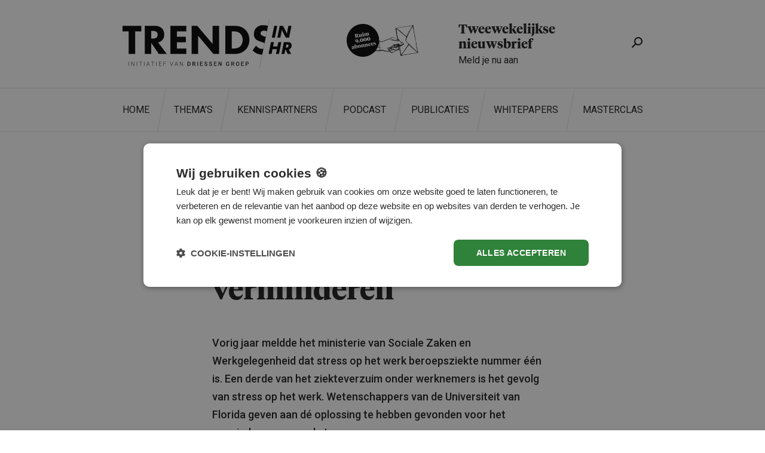

--- FILE ---
content_type: text/html; charset=UTF-8
request_url: https://www.trendsinhr.nl/de-oplossing-om-werkstress-te-verminderen/
body_size: 15155
content:
<!DOCTYPE html>
<html lang="nl-NL">
<head>
    <meta charset="UTF-8">
    <meta http-equiv="X-UA-Compatible" content="IE=edge">
    <meta name="viewport" content="initial-scale=1,user-scalable=no,maximum-scale=1, minimum-scale=1">
    <title>Dé oplossing om werkstress te verminderen - Trends in HR</title>

    <!-- Google Tag Manager -->
    <script>(function (w, d, s, l, i) {
            w[l] = w[l] || [];
            w[l].push({
                'gtm.start':
                    new Date().getTime(), event: 'gtm.js'
            });
            var f = d.getElementsByTagName(s)[0],
                j = d.createElement(s), dl = l != 'dataLayer' ? '&l=' + l : '';
            j.async = true;
            j.src =
                'https://www.googletagmanager.com/gtm.js?id=' + i + dl;
            f.parentNode.insertBefore(j, f);
        })(window, document, 'script', 'dataLayer', 'GTM-NGGHZ7K');</script>
    <!-- End Google Tag Manager -->

        <meta name="wp" data-id="8472">
      <meta name="theme-color" content="#800C16">
    <meta name="msapplication-navbutton-color" content="#800C16">
    <meta name="apple-mobile-web-app-status-bar-style" content="black-translucent">
    <link rel="shortcut icon" href="https://www.trendsinhr.nl/wp-content/themes/trendsinhr/styleguide//assets/dist/img/favicon.ico"
          type="image/vnd.microsoft.icon">
    <link href="https://www.trendsinhr.nl/wp-content/themes/trendsinhr/styleguide//assets/dist/img/device/apple-touch-icon.png"
          rel="apple-touch-icon"/>
    <link href="https://www.trendsinhr.nl/wp-content/themes/trendsinhr/styleguide//assets/dist/img/device/icon-hires.png" rel="icon"
          sizes="192x192"/>
    <link href="https://www.trendsinhr.nl/wp-content/themes/trendsinhr/styleguide//assets/dist/img/device/icon-normal.png" rel="icon"
          sizes="128x128"/>
  <meta name='robots' content='index, follow, max-image-preview:large, max-snippet:-1, max-video-preview:-1' />

	<!-- This site is optimized with the Yoast SEO plugin v26.6 - https://yoast.com/wordpress/plugins/seo/ -->
	<meta name="description" content="Vorig jaar meldde het ministerie van Sociale Zaken en Werkgelegenheid dat stress op het werk beroepsziekte nummer één is. Een derde van het ziekteverzuim" />
	<link rel="canonical" href="https://www.trendsinhr.nl/de-oplossing-om-werkstress-te-verminderen/" />
	<meta property="og:locale" content="nl_NL" />
	<meta property="og:type" content="article" />
	<meta property="og:title" content="Dé oplossing om werkstress te verminderen - Trends in HR" />
	<meta property="og:description" content="Vorig jaar meldde het ministerie van Sociale Zaken en Werkgelegenheid dat stress op het werk beroepsziekte nummer één is. Een derde van het ziekteverzuim" />
	<meta property="og:site_name" content="Trends in HR" />
	<meta property="article:published_time" content="2014-02-11T07:30:23+00:00" />
	<meta property="article:modified_time" content="2016-12-23T15:36:22+00:00" />
	<meta property="og:image" content="https://www.trendsinhr.nl/wp-content/uploads/2020/11/OG.jpg" />
	<meta property="og:image:width" content="1200" />
	<meta property="og:image:height" content="630" />
	<meta property="og:image:type" content="image/jpeg" />
	<meta name="author" content="Trends in HR" />
	<meta name="twitter:card" content="summary_large_image" />
	<meta name="twitter:label1" content="Geschreven door" />
	<meta name="twitter:data1" content="Trends in HR" />
	<meta name="twitter:label2" content="Geschatte leestijd" />
	<meta name="twitter:data2" content="1 minuut" />
	<script type="application/ld+json" class="yoast-schema-graph">{"@context":"https://schema.org","@graph":[{"@type":"Article","@id":"https://www.trendsinhr.nl/de-oplossing-om-werkstress-te-verminderen/#article","isPartOf":{"@id":"https://www.trendsinhr.nl/de-oplossing-om-werkstress-te-verminderen/"},"author":{"name":"Trends in HR","@id":"https://www.trendsinhr.nl/#/schema/person/50519c60b379aa243cb4c2e1bb41dfdf"},"headline":"Dé oplossing om werkstress te verminderen","datePublished":"2014-02-11T07:30:23+00:00","dateModified":"2016-12-23T15:36:22+00:00","mainEntityOfPage":{"@id":"https://www.trendsinhr.nl/de-oplossing-om-werkstress-te-verminderen/"},"wordCount":291,"commentCount":0,"publisher":{"@id":"https://www.trendsinhr.nl/#organization"},"articleSection":["Geen categorie"],"inLanguage":"nl-NL","potentialAction":[{"@type":"CommentAction","name":"Comment","target":["https://www.trendsinhr.nl/de-oplossing-om-werkstress-te-verminderen/#respond"]}]},{"@type":"WebPage","@id":"https://www.trendsinhr.nl/de-oplossing-om-werkstress-te-verminderen/","url":"https://www.trendsinhr.nl/de-oplossing-om-werkstress-te-verminderen/","name":"Dé oplossing om werkstress te verminderen - Trends in HR","isPartOf":{"@id":"https://www.trendsinhr.nl/#website"},"datePublished":"2014-02-11T07:30:23+00:00","dateModified":"2016-12-23T15:36:22+00:00","description":"Vorig jaar meldde het ministerie van Sociale Zaken en Werkgelegenheid dat stress op het werk beroepsziekte nummer één is. Een derde van het ziekteverzuim","breadcrumb":{"@id":"https://www.trendsinhr.nl/de-oplossing-om-werkstress-te-verminderen/#breadcrumb"},"inLanguage":"nl-NL","potentialAction":[{"@type":"ReadAction","target":["https://www.trendsinhr.nl/de-oplossing-om-werkstress-te-verminderen/"]}]},{"@type":"BreadcrumbList","@id":"https://www.trendsinhr.nl/de-oplossing-om-werkstress-te-verminderen/#breadcrumb","itemListElement":[{"@type":"ListItem","position":1,"name":"Home","item":"https://www.trendsinhr.nl/"},{"@type":"ListItem","position":2,"name":"Dé oplossing om werkstress te verminderen"}]},{"@type":"WebSite","@id":"https://www.trendsinhr.nl/#website","url":"https://www.trendsinhr.nl/","name":"Trends in HR","description":"","publisher":{"@id":"https://www.trendsinhr.nl/#organization"},"potentialAction":[{"@type":"SearchAction","target":{"@type":"EntryPoint","urlTemplate":"https://www.trendsinhr.nl/?s={search_term_string}"},"query-input":{"@type":"PropertyValueSpecification","valueRequired":true,"valueName":"search_term_string"}}],"inLanguage":"nl-NL"},{"@type":"Organization","@id":"https://www.trendsinhr.nl/#organization","name":"Trends in HR","url":"https://www.trendsinhr.nl/","logo":{"@type":"ImageObject","inLanguage":"nl-NL","@id":"https://www.trendsinhr.nl/#/schema/logo/image/","url":"https://www.trendsinhr.nl/wp-content/uploads/2021/11/Trends-logo.png","contentUrl":"https://www.trendsinhr.nl/wp-content/uploads/2021/11/Trends-logo.png","width":350,"height":350,"caption":"Trends in HR"},"image":{"@id":"https://www.trendsinhr.nl/#/schema/logo/image/"}},{"@type":"Person","@id":"https://www.trendsinhr.nl/#/schema/person/50519c60b379aa243cb4c2e1bb41dfdf","name":"Trends in HR"}]}</script>
	<!-- / Yoast SEO plugin. -->


<link rel='dns-prefetch' href='//assets.driessengroep.nl' />
<link rel='dns-prefetch' href='//fonts.googleapis.com' />
<link rel="alternate" type="application/rss+xml" title="Trends in HR &raquo; Dé oplossing om werkstress te verminderen reacties feed" href="https://www.trendsinhr.nl/de-oplossing-om-werkstress-te-verminderen/feed/" />
<link rel="alternate" title="oEmbed (JSON)" type="application/json+oembed" href="https://www.trendsinhr.nl/wp-json/oembed/1.0/embed?url=https%3A%2F%2Fwww.trendsinhr.nl%2Fde-oplossing-om-werkstress-te-verminderen%2F" />
<link rel="alternate" title="oEmbed (XML)" type="text/xml+oembed" href="https://www.trendsinhr.nl/wp-json/oembed/1.0/embed?url=https%3A%2F%2Fwww.trendsinhr.nl%2Fde-oplossing-om-werkstress-te-verminderen%2F&#038;format=xml" />
<!-- www.trendsinhr.nl is managing ads with Advanced Ads 2.0.16 – https://wpadvancedads.com/ --><script id="ad-ready">
			window.advanced_ads_ready=function(e,a){a=a||"complete";var d=function(e){return"interactive"===a?"loading"!==e:"complete"===e};d(document.readyState)?e():document.addEventListener("readystatechange",(function(a){d(a.target.readyState)&&e()}),{once:"interactive"===a})},window.advanced_ads_ready_queue=window.advanced_ads_ready_queue||[];		</script>
		<style id='wp-img-auto-sizes-contain-inline-css' type='text/css'>
img:is([sizes=auto i],[sizes^="auto," i]){contain-intrinsic-size:3000px 1500px}
/*# sourceURL=wp-img-auto-sizes-contain-inline-css */
</style>
<link rel='stylesheet' id='paytium-discount-css' href='https://www.trendsinhr.nl/wp-content/plugins/paytium-pro/features/css/discount.css?ver=5.0.0' type='text/css' media='all' />
<style id='wp-emoji-styles-inline-css' type='text/css'>

	img.wp-smiley, img.emoji {
		display: inline !important;
		border: none !important;
		box-shadow: none !important;
		height: 1em !important;
		width: 1em !important;
		margin: 0 0.07em !important;
		vertical-align: -0.1em !important;
		background: none !important;
		padding: 0 !important;
	}
/*# sourceURL=wp-emoji-styles-inline-css */
</style>
<style id='wp-block-library-inline-css' type='text/css'>
:root{--wp-block-synced-color:#7a00df;--wp-block-synced-color--rgb:122,0,223;--wp-bound-block-color:var(--wp-block-synced-color);--wp-editor-canvas-background:#ddd;--wp-admin-theme-color:#007cba;--wp-admin-theme-color--rgb:0,124,186;--wp-admin-theme-color-darker-10:#006ba1;--wp-admin-theme-color-darker-10--rgb:0,107,160.5;--wp-admin-theme-color-darker-20:#005a87;--wp-admin-theme-color-darker-20--rgb:0,90,135;--wp-admin-border-width-focus:2px}@media (min-resolution:192dpi){:root{--wp-admin-border-width-focus:1.5px}}.wp-element-button{cursor:pointer}:root .has-very-light-gray-background-color{background-color:#eee}:root .has-very-dark-gray-background-color{background-color:#313131}:root .has-very-light-gray-color{color:#eee}:root .has-very-dark-gray-color{color:#313131}:root .has-vivid-green-cyan-to-vivid-cyan-blue-gradient-background{background:linear-gradient(135deg,#00d084,#0693e3)}:root .has-purple-crush-gradient-background{background:linear-gradient(135deg,#34e2e4,#4721fb 50%,#ab1dfe)}:root .has-hazy-dawn-gradient-background{background:linear-gradient(135deg,#faaca8,#dad0ec)}:root .has-subdued-olive-gradient-background{background:linear-gradient(135deg,#fafae1,#67a671)}:root .has-atomic-cream-gradient-background{background:linear-gradient(135deg,#fdd79a,#004a59)}:root .has-nightshade-gradient-background{background:linear-gradient(135deg,#330968,#31cdcf)}:root .has-midnight-gradient-background{background:linear-gradient(135deg,#020381,#2874fc)}:root{--wp--preset--font-size--normal:16px;--wp--preset--font-size--huge:42px}.has-regular-font-size{font-size:1em}.has-larger-font-size{font-size:2.625em}.has-normal-font-size{font-size:var(--wp--preset--font-size--normal)}.has-huge-font-size{font-size:var(--wp--preset--font-size--huge)}.has-text-align-center{text-align:center}.has-text-align-left{text-align:left}.has-text-align-right{text-align:right}.has-fit-text{white-space:nowrap!important}#end-resizable-editor-section{display:none}.aligncenter{clear:both}.items-justified-left{justify-content:flex-start}.items-justified-center{justify-content:center}.items-justified-right{justify-content:flex-end}.items-justified-space-between{justify-content:space-between}.screen-reader-text{border:0;clip-path:inset(50%);height:1px;margin:-1px;overflow:hidden;padding:0;position:absolute;width:1px;word-wrap:normal!important}.screen-reader-text:focus{background-color:#ddd;clip-path:none;color:#444;display:block;font-size:1em;height:auto;left:5px;line-height:normal;padding:15px 23px 14px;text-decoration:none;top:5px;width:auto;z-index:100000}html :where(.has-border-color){border-style:solid}html :where([style*=border-top-color]){border-top-style:solid}html :where([style*=border-right-color]){border-right-style:solid}html :where([style*=border-bottom-color]){border-bottom-style:solid}html :where([style*=border-left-color]){border-left-style:solid}html :where([style*=border-width]){border-style:solid}html :where([style*=border-top-width]){border-top-style:solid}html :where([style*=border-right-width]){border-right-style:solid}html :where([style*=border-bottom-width]){border-bottom-style:solid}html :where([style*=border-left-width]){border-left-style:solid}html :where(img[class*=wp-image-]){height:auto;max-width:100%}:where(figure){margin:0 0 1em}html :where(.is-position-sticky){--wp-admin--admin-bar--position-offset:var(--wp-admin--admin-bar--height,0px)}@media screen and (max-width:600px){html :where(.is-position-sticky){--wp-admin--admin-bar--position-offset:0px}}

/*# sourceURL=wp-block-library-inline-css */
</style><style id='global-styles-inline-css' type='text/css'>
:root{--wp--preset--aspect-ratio--square: 1;--wp--preset--aspect-ratio--4-3: 4/3;--wp--preset--aspect-ratio--3-4: 3/4;--wp--preset--aspect-ratio--3-2: 3/2;--wp--preset--aspect-ratio--2-3: 2/3;--wp--preset--aspect-ratio--16-9: 16/9;--wp--preset--aspect-ratio--9-16: 9/16;--wp--preset--color--black: #000000;--wp--preset--color--cyan-bluish-gray: #abb8c3;--wp--preset--color--white: #ffffff;--wp--preset--color--pale-pink: #f78da7;--wp--preset--color--vivid-red: #cf2e2e;--wp--preset--color--luminous-vivid-orange: #ff6900;--wp--preset--color--luminous-vivid-amber: #fcb900;--wp--preset--color--light-green-cyan: #7bdcb5;--wp--preset--color--vivid-green-cyan: #00d084;--wp--preset--color--pale-cyan-blue: #8ed1fc;--wp--preset--color--vivid-cyan-blue: #0693e3;--wp--preset--color--vivid-purple: #9b51e0;--wp--preset--gradient--vivid-cyan-blue-to-vivid-purple: linear-gradient(135deg,rgb(6,147,227) 0%,rgb(155,81,224) 100%);--wp--preset--gradient--light-green-cyan-to-vivid-green-cyan: linear-gradient(135deg,rgb(122,220,180) 0%,rgb(0,208,130) 100%);--wp--preset--gradient--luminous-vivid-amber-to-luminous-vivid-orange: linear-gradient(135deg,rgb(252,185,0) 0%,rgb(255,105,0) 100%);--wp--preset--gradient--luminous-vivid-orange-to-vivid-red: linear-gradient(135deg,rgb(255,105,0) 0%,rgb(207,46,46) 100%);--wp--preset--gradient--very-light-gray-to-cyan-bluish-gray: linear-gradient(135deg,rgb(238,238,238) 0%,rgb(169,184,195) 100%);--wp--preset--gradient--cool-to-warm-spectrum: linear-gradient(135deg,rgb(74,234,220) 0%,rgb(151,120,209) 20%,rgb(207,42,186) 40%,rgb(238,44,130) 60%,rgb(251,105,98) 80%,rgb(254,248,76) 100%);--wp--preset--gradient--blush-light-purple: linear-gradient(135deg,rgb(255,206,236) 0%,rgb(152,150,240) 100%);--wp--preset--gradient--blush-bordeaux: linear-gradient(135deg,rgb(254,205,165) 0%,rgb(254,45,45) 50%,rgb(107,0,62) 100%);--wp--preset--gradient--luminous-dusk: linear-gradient(135deg,rgb(255,203,112) 0%,rgb(199,81,192) 50%,rgb(65,88,208) 100%);--wp--preset--gradient--pale-ocean: linear-gradient(135deg,rgb(255,245,203) 0%,rgb(182,227,212) 50%,rgb(51,167,181) 100%);--wp--preset--gradient--electric-grass: linear-gradient(135deg,rgb(202,248,128) 0%,rgb(113,206,126) 100%);--wp--preset--gradient--midnight: linear-gradient(135deg,rgb(2,3,129) 0%,rgb(40,116,252) 100%);--wp--preset--font-size--small: 13px;--wp--preset--font-size--medium: 20px;--wp--preset--font-size--large: 36px;--wp--preset--font-size--x-large: 42px;--wp--preset--spacing--20: 0.44rem;--wp--preset--spacing--30: 0.67rem;--wp--preset--spacing--40: 1rem;--wp--preset--spacing--50: 1.5rem;--wp--preset--spacing--60: 2.25rem;--wp--preset--spacing--70: 3.38rem;--wp--preset--spacing--80: 5.06rem;--wp--preset--shadow--natural: 6px 6px 9px rgba(0, 0, 0, 0.2);--wp--preset--shadow--deep: 12px 12px 50px rgba(0, 0, 0, 0.4);--wp--preset--shadow--sharp: 6px 6px 0px rgba(0, 0, 0, 0.2);--wp--preset--shadow--outlined: 6px 6px 0px -3px rgb(255, 255, 255), 6px 6px rgb(0, 0, 0);--wp--preset--shadow--crisp: 6px 6px 0px rgb(0, 0, 0);}:where(.is-layout-flex){gap: 0.5em;}:where(.is-layout-grid){gap: 0.5em;}body .is-layout-flex{display: flex;}.is-layout-flex{flex-wrap: wrap;align-items: center;}.is-layout-flex > :is(*, div){margin: 0;}body .is-layout-grid{display: grid;}.is-layout-grid > :is(*, div){margin: 0;}:where(.wp-block-columns.is-layout-flex){gap: 2em;}:where(.wp-block-columns.is-layout-grid){gap: 2em;}:where(.wp-block-post-template.is-layout-flex){gap: 1.25em;}:where(.wp-block-post-template.is-layout-grid){gap: 1.25em;}.has-black-color{color: var(--wp--preset--color--black) !important;}.has-cyan-bluish-gray-color{color: var(--wp--preset--color--cyan-bluish-gray) !important;}.has-white-color{color: var(--wp--preset--color--white) !important;}.has-pale-pink-color{color: var(--wp--preset--color--pale-pink) !important;}.has-vivid-red-color{color: var(--wp--preset--color--vivid-red) !important;}.has-luminous-vivid-orange-color{color: var(--wp--preset--color--luminous-vivid-orange) !important;}.has-luminous-vivid-amber-color{color: var(--wp--preset--color--luminous-vivid-amber) !important;}.has-light-green-cyan-color{color: var(--wp--preset--color--light-green-cyan) !important;}.has-vivid-green-cyan-color{color: var(--wp--preset--color--vivid-green-cyan) !important;}.has-pale-cyan-blue-color{color: var(--wp--preset--color--pale-cyan-blue) !important;}.has-vivid-cyan-blue-color{color: var(--wp--preset--color--vivid-cyan-blue) !important;}.has-vivid-purple-color{color: var(--wp--preset--color--vivid-purple) !important;}.has-black-background-color{background-color: var(--wp--preset--color--black) !important;}.has-cyan-bluish-gray-background-color{background-color: var(--wp--preset--color--cyan-bluish-gray) !important;}.has-white-background-color{background-color: var(--wp--preset--color--white) !important;}.has-pale-pink-background-color{background-color: var(--wp--preset--color--pale-pink) !important;}.has-vivid-red-background-color{background-color: var(--wp--preset--color--vivid-red) !important;}.has-luminous-vivid-orange-background-color{background-color: var(--wp--preset--color--luminous-vivid-orange) !important;}.has-luminous-vivid-amber-background-color{background-color: var(--wp--preset--color--luminous-vivid-amber) !important;}.has-light-green-cyan-background-color{background-color: var(--wp--preset--color--light-green-cyan) !important;}.has-vivid-green-cyan-background-color{background-color: var(--wp--preset--color--vivid-green-cyan) !important;}.has-pale-cyan-blue-background-color{background-color: var(--wp--preset--color--pale-cyan-blue) !important;}.has-vivid-cyan-blue-background-color{background-color: var(--wp--preset--color--vivid-cyan-blue) !important;}.has-vivid-purple-background-color{background-color: var(--wp--preset--color--vivid-purple) !important;}.has-black-border-color{border-color: var(--wp--preset--color--black) !important;}.has-cyan-bluish-gray-border-color{border-color: var(--wp--preset--color--cyan-bluish-gray) !important;}.has-white-border-color{border-color: var(--wp--preset--color--white) !important;}.has-pale-pink-border-color{border-color: var(--wp--preset--color--pale-pink) !important;}.has-vivid-red-border-color{border-color: var(--wp--preset--color--vivid-red) !important;}.has-luminous-vivid-orange-border-color{border-color: var(--wp--preset--color--luminous-vivid-orange) !important;}.has-luminous-vivid-amber-border-color{border-color: var(--wp--preset--color--luminous-vivid-amber) !important;}.has-light-green-cyan-border-color{border-color: var(--wp--preset--color--light-green-cyan) !important;}.has-vivid-green-cyan-border-color{border-color: var(--wp--preset--color--vivid-green-cyan) !important;}.has-pale-cyan-blue-border-color{border-color: var(--wp--preset--color--pale-cyan-blue) !important;}.has-vivid-cyan-blue-border-color{border-color: var(--wp--preset--color--vivid-cyan-blue) !important;}.has-vivid-purple-border-color{border-color: var(--wp--preset--color--vivid-purple) !important;}.has-vivid-cyan-blue-to-vivid-purple-gradient-background{background: var(--wp--preset--gradient--vivid-cyan-blue-to-vivid-purple) !important;}.has-light-green-cyan-to-vivid-green-cyan-gradient-background{background: var(--wp--preset--gradient--light-green-cyan-to-vivid-green-cyan) !important;}.has-luminous-vivid-amber-to-luminous-vivid-orange-gradient-background{background: var(--wp--preset--gradient--luminous-vivid-amber-to-luminous-vivid-orange) !important;}.has-luminous-vivid-orange-to-vivid-red-gradient-background{background: var(--wp--preset--gradient--luminous-vivid-orange-to-vivid-red) !important;}.has-very-light-gray-to-cyan-bluish-gray-gradient-background{background: var(--wp--preset--gradient--very-light-gray-to-cyan-bluish-gray) !important;}.has-cool-to-warm-spectrum-gradient-background{background: var(--wp--preset--gradient--cool-to-warm-spectrum) !important;}.has-blush-light-purple-gradient-background{background: var(--wp--preset--gradient--blush-light-purple) !important;}.has-blush-bordeaux-gradient-background{background: var(--wp--preset--gradient--blush-bordeaux) !important;}.has-luminous-dusk-gradient-background{background: var(--wp--preset--gradient--luminous-dusk) !important;}.has-pale-ocean-gradient-background{background: var(--wp--preset--gradient--pale-ocean) !important;}.has-electric-grass-gradient-background{background: var(--wp--preset--gradient--electric-grass) !important;}.has-midnight-gradient-background{background: var(--wp--preset--gradient--midnight) !important;}.has-small-font-size{font-size: var(--wp--preset--font-size--small) !important;}.has-medium-font-size{font-size: var(--wp--preset--font-size--medium) !important;}.has-large-font-size{font-size: var(--wp--preset--font-size--large) !important;}.has-x-large-font-size{font-size: var(--wp--preset--font-size--x-large) !important;}
/*# sourceURL=global-styles-inline-css */
</style>

<style id='classic-theme-styles-inline-css' type='text/css'>
/*! This file is auto-generated */
.wp-block-button__link{color:#fff;background-color:#32373c;border-radius:9999px;box-shadow:none;text-decoration:none;padding:calc(.667em + 2px) calc(1.333em + 2px);font-size:1.125em}.wp-block-file__button{background:#32373c;color:#fff;text-decoration:none}
/*# sourceURL=/wp-includes/css/classic-themes.min.css */
</style>
<link rel='stylesheet' id='paytium-public-css' href='https://www.trendsinhr.nl/wp-content/plugins/paytium-pro/public/css/public.css?ver=5.0.0' type='text/css' media='all' />
<link rel='stylesheet' id='paytium-jquery-ui-css' href='https://www.trendsinhr.nl/wp-content/plugins/paytium-pro/public/css/jquery-ui.css?ver=5.0.0' type='text/css' media='all' />
<link rel='stylesheet' id='search-filter-plugin-styles-css' href='https://www.trendsinhr.nl/wp-content/plugins/search-filter-pro/public/assets/css/search-filter.min.css?ver=2.5.21' type='text/css' media='all' />
<link rel='stylesheet' id='style-wp-css' href='https://www.trendsinhr.nl/wp-content/themes/trendsinhr/style.css?ver=202601231409' type='text/css' media='all' />
<link rel='stylesheet' id='style-font-icons-css' href='https://assets.driessengroep.nl/fonts/driessen-icons/1.0.5/styles.css?ver=202601231409' type='text/css' media='all' />
<link rel='stylesheet' id='style-font-tiempos-css' href='https://assets.driessengroep.nl/fonts/tiempos/fonts.css?ver=202601231409' type='text/css' media='all' />
<link rel='stylesheet' id='style-font-roboto-css' href='https://fonts.googleapis.com/css2?family=Roboto%3Aital%2Cwght%400%2C400%3B0%2C500%3B0%2C700%3B1%2C400%3B1%2C500%3B1%2C700&#038;display=swap&#038;ver=202601231409' type='text/css' media='all' />
<link rel='stylesheet' id='style-template-css' href='https://www.trendsinhr.nl/wp-content/themes/trendsinhr/styleguide/assets/dist/css/style.min.css?ver=202601231409' type='text/css' media='all' />
<script type="text/javascript" src="https://www.trendsinhr.nl/wp-includes/js/jquery/jquery.min.js?ver=3.7.1" id="jquery-core-js"></script>
<script type="text/javascript" src="https://www.trendsinhr.nl/wp-includes/js/jquery/jquery-migrate.min.js?ver=3.4.1" id="jquery-migrate-js"></script>
<script type="text/javascript" id="file_uploads_nfpluginsettings-js-extra">
/* <![CDATA[ */
var params = {"clearLogRestUrl":"https://www.trendsinhr.nl/wp-json/nf-file-uploads/debug-log/delete-all","clearLogButtonId":"file_uploads_clear_debug_logger","downloadLogRestUrl":"https://www.trendsinhr.nl/wp-json/nf-file-uploads/debug-log/get-all","downloadLogButtonId":"file_uploads_download_debug_logger"};
//# sourceURL=file_uploads_nfpluginsettings-js-extra
/* ]]> */
</script>
<script type="text/javascript" src="https://www.trendsinhr.nl/wp-content/plugins/ninja-forms-uploads/assets/js/nfpluginsettings.js?ver=3.3.23" id="file_uploads_nfpluginsettings-js"></script>
<script type="text/javascript" id="search-filter-plugin-build-js-extra">
/* <![CDATA[ */
var SF_LDATA = {"ajax_url":"https://www.trendsinhr.nl/wp-admin/admin-ajax.php","home_url":"https://www.trendsinhr.nl/","extensions":[]};
//# sourceURL=search-filter-plugin-build-js-extra
/* ]]> */
</script>
<script type="text/javascript" src="https://www.trendsinhr.nl/wp-content/plugins/search-filter-pro/public/assets/js/search-filter-build.min.js?ver=2.5.21" id="search-filter-plugin-build-js"></script>
<script type="text/javascript" src="https://www.trendsinhr.nl/wp-content/plugins/search-filter-pro/public/assets/js/chosen.jquery.min.js?ver=2.5.21" id="search-filter-plugin-chosen-js"></script>
<script type="text/javascript" id="advanced-ads-advanced-js-js-extra">
/* <![CDATA[ */
var advads_options = {"blog_id":"1","privacy":{"enabled":false,"state":"not_needed"}};
//# sourceURL=advanced-ads-advanced-js-js-extra
/* ]]> */
</script>
<script type="text/javascript" src="https://www.trendsinhr.nl/wp-content/plugins/advanced-ads/public/assets/js/advanced.min.js?ver=2.0.16" id="advanced-ads-advanced-js-js"></script>
<script type="text/javascript" id="advanced_ads_pro/visitor_conditions-js-extra">
/* <![CDATA[ */
var advanced_ads_pro_visitor_conditions = {"referrer_cookie_name":"advanced_ads_pro_visitor_referrer","referrer_exdays":"365","page_impr_cookie_name":"advanced_ads_page_impressions","page_impr_exdays":"3650"};
//# sourceURL=advanced_ads_pro%2Fvisitor_conditions-js-extra
/* ]]> */
</script>
<script type="text/javascript" src="https://www.trendsinhr.nl/wp-content/plugins/advanced-ads-pro/modules/advanced-visitor-conditions/inc/conditions.min.js?ver=3.0.8" id="advanced_ads_pro/visitor_conditions-js"></script>
<link rel="https://api.w.org/" href="https://www.trendsinhr.nl/wp-json/" /><link rel="alternate" title="JSON" type="application/json" href="https://www.trendsinhr.nl/wp-json/wp/v2/posts/8472" /><link rel="EditURI" type="application/rsd+xml" title="RSD" href="https://www.trendsinhr.nl/xmlrpc.php?rsd" />
<meta name="generator" content="WordPress 6.9" />
<link rel='shortlink' href='https://www.trendsinhr.nl/?p=8472' />
<script>advads_items = { conditions: {}, display_callbacks: {}, display_effect_callbacks: {}, hide_callbacks: {}, backgrounds: {}, effect_durations: {}, close_functions: {}, showed: [] };</script><style type="text/css" id="ad-layer-custom-css"></style>    <style>
        :root {
            --themecolor: #c39a42;
            --themecolor-rgb:  195,154,66;
            --themecolor-dark: #ac7b29;
            --themecolor-dark-rgb: 172,123,41;
            --themecolor-01: #ffbf38;
            --themecolor-01-rgb:  255,191,56;
            --themecolor-02: #9bbc97;
            --themecolor-02-rgb: 155,188,151;
            --themecolor-03: #e05453;
            --themecolor-03-rgb: 224,84,83;
            --themecolor-04: #af8ab3;
            --themecolor-04-rgb: 175,138,179;
            --themecolor-05: #95b2ca;
            --themecolor-05-rgb: 149,178,202;
            --themecolor-06: #ff5f4b;
            --themecolor-06-rgb: 255,95,75;
        }
    </style>
          <script>window.dataLayer = window.dataLayer || [];
          dataLayer.push({"post_type":"Artikel"});</script>
  		<script type="text/javascript">
			var advadsCfpQueue = [];
			var advadsCfpAd = function( adID ) {
				if ( 'undefined' === typeof advadsProCfp ) {
					advadsCfpQueue.push( adID )
				} else {
					advadsProCfp.addElement( adID )
				}
			}
		</script>
		

  

</head>
<body class="wp-singular post-template-default single single-post postid-8472 single-format-standard wp-theme-trendsinhr">
<!-- Google Tag Manager (noscript) -->
<noscript>
    <iframe src="https://www.googletagmanager.com/ns.html?id=GTM-NGGHZ7K"
            height="0" width="0" style="display:none;visibility:hidden"></iframe>
</noscript>
<!-- End Google Tag Manager (noscript) -->

<div class="header-top">
    <div class="header-top__bg"></div>
    <div class="container">
        <div class="row">
            <div class="col-3 my-5">
                <a href="https://www.trendsinhr.nl" target="_self" class="header-top__logo"></a>
            </div>
            <div class="col-6 offset-2 offset-xl-1 header-cta">
                <a href="https://www.trendsinhr.nl/nieuwsbrief/" target="_self" class="header-cta--link">
                    <div class="row">
                        <div class="col-4 header-cta--image">
                                                      <img src="https://www.trendsinhr.nl/wp-content/uploads/2023/06/c2a-1.png" alt="">
                        </div>
                        <div class="col-7 offset-1 offset-xl-0 col-xl-8 header-cta--text">
                            <div class="header-cta--text__title">
                                Tweewekelijkse nieuwsbrief
                            </div>
                            <span class="header-cta--text__tagline">
                                Meld je nu aan
                            </span>
                        </div>
                    </div>
                </a>
            </div>
            <div class="col header-search">
                <div class="search"><a href="#" class="icon icon-search"></a></div>
                          </div>
        </div>
    </div>
</div>
<div class="nav-main">
  <div class="nav-main__border">
    <div class="container position-relative">
      <div class="row">
        <div class="col-12 nav-main__scroller">
          <div class="nav-main__scroller-left"></div>
          <div class="nav-main__scroller-right active"></div>
          <div class="nav-main__wrapper">
            <ul id="menu-main" class="menu"><li id="menu-item-31659" class="menu-item menu-item-type-custom menu-item-object-custom menu-item-31659"><a href="https://www.trendsinhr.nl/">Home</a></li>
<li class="menu_divider" aria-hidden="true"></li><li id="menu-item-31660" class="menu-item menu-item-type-custom menu-item-object-custom menu-item-31660"><a href="https://www.trendsinhr.nl/themas/">Thema&#8217;s</a></li>
<li class="menu_divider" aria-hidden="true"></li><li id="menu-item-48915" class="menu-item menu-item-type-custom menu-item-object-custom menu-item-48915"><a href="https://www.trendsinhr.nl/kennispartners">Kennispartners</a></li>
<li class="menu_divider" aria-hidden="true"></li><li id="menu-item-31661" class="menu-item menu-item-type-custom menu-item-object-custom menu-item-31661"><a href="https://www.trendsinhr.nl/themas/podcast-hr-zonder-filter/" title="Dossiers">Podcast</a></li>
<li class="menu_divider" aria-hidden="true"></li><li id="menu-item-48626" class="menu-item menu-item-type-custom menu-item-object-custom menu-item-48626"><a href="https://www.trendsinhr.nl/publicaties/">Publicaties</a></li>
<li class="menu_divider" aria-hidden="true"></li><li id="menu-item-48627" class="menu-item menu-item-type-custom menu-item-object-custom menu-item-48627"><a href="https://www.trendsinhr.nl/whitepapers/">Whitepapers</a></li>
<li class="menu_divider" aria-hidden="true"></li><li id="menu-item-45613" class="menu-item menu-item-type-custom menu-item-object-custom menu-item-45613"><a href="https://www.trendsinhr.nl/masterclass/">Masterclass</a></li>
</ul>          </div>
        </div>
      </div>
    </div>
  </div>
</div>

<div class="searchbar">
    <div class="searchbar-container search theme-bg">
        <div class="container">
        <div class="row">
            <div class="col-12">
                <form data-sf-form-id="13218" data-is-rtl="0" data-maintain-state=""
                      data-results-url="https://www.trendsinhr.nl/?sfid=13218"
                      data-ajax-form-url="https://www.trendsinhr.nl/?sfid=13218&amp;sf_action=get_data&amp;sf_data=form"
                      data-display-result-method="archive" data-use-history-api="1" data-template-loaded="0"
                      data-lang-code="" data-ajax="0" data-init-paged="1" data-auto-update="" data-auto-count="1"
                      data-auto-count-refresh-mode="1" action="https://www.trendsinhr.nl/?sfid=13218" method="post"
                      class="searchandfilter" id="search-filter-form-13218" autocomplete="off" data-instance-count="1">
                    <ul>
                        <li class="sf-field-search" data-sf-field-name="search" data-sf-field-type="search"
                            data-sf-field-input-type="">
                            <label>
                                                                <input
                                        placeholder="Zoek hier op bijv. sector, vakgebied, onderwerp of auteur"
                                        name="_sf_search[]" class="sf-input-text" type="text" value="" title="">
                                

                            </label>
                        </li>
                        <li class="sf-field-submit" data-sf-field-name="submit" data-sf-field-type="submit"
                            data-sf-field-input-type="">
                            <input type="submit" name="_sf_submit" value="ZOEKEN"></li>
                    </ul>
                </form>
            </div>
        </div>
        </div>
    </div>
</div>
<div class="page page--article">

  <div class="article">
    <div class="container mt-7 mt-lg-12 position-relative">

      <div class="row">
        <div class="col-12 col-lg-8 col-xl-6 offset-lg-2 offset-xl-3 article-head body">
          <div class="mb-3">
            
<div class="labels">
            <div class="label">
            Artikel        </div>
        <div class="label">
        <div class="label__shortdate d-inline-block d-md-none">
			11 feb&nbsp;'14        </div>
        <div class="label__longdate d-none d-md-inline-block">
			11 februari&nbsp;'14        </div>
    </div>
            <div class="label">
            <div class="label__reading-time">
                2 min
            </div>
        </div>
    </div>



          </div>
          <h1 class="display-2 title--partner-single">Dé oplossing om werkstress te verminderen</h1>
          



          <p>Vorig jaar meldde het ministerie van Sociale Zaken en Werkgelegenheid dat stress op het werk beroepsziekte nummer één is. Een derde van het ziekteverzuim onder werknemers is het gevolg van stress op het werk. Wetenschappers van de Universiteit van Florida geven aan dé oplossing te hebben gevonden voor het verminderen van werkstress.</p>        </div>
        

      </div>

      
      <div class="row">
        <div class="col-12 col-lg-8 col-xl-6 offset-lg-2 offset-xl-3 body">
          
<p><b>De oplossing<br />
</b>Als je medewerkers vraagt om iedere dag tien minuten te besteden aan het opschrijven van drie positieve gebeurtenissen van de dag ervoor, vermindert het stressniveau met 15%. De wetenschappers toonden aan dat stress gereduceerd wordt door zowel het ervaren van minder negatieve gebeurtenissen als het ervaren van meer positieve gebeurtenissen. Positieve ervaringen zorgen voor een lagere bloeddruk. Ook het vermogen om afstand van het werk te nemen verbetert.<b> </b></p>
<p><b>Hoe kunnen werkgevers bijdragen aan het verminderen van stress?<br />
</b>Door een positief werkklimaat en het stimuleren van werkplezier kunnen werkgevers een bijdrage leveren aan het verminderen van werkstress. Het stressniveau van de medewerkers wordt verlaagd door de medewerkers bewust stil te laten staan bij hun positieve ervaringen.</p><div  class="ad-06b65e855149d211f3ccc361d88d88ce ad-post-middle-mobile" id="ad-06b65e855149d211f3ccc361d88d88ce"></div><div  class="ad-741da3a09ab273632672a194b32a17c8 ad-post-middle-desktop" id="ad-741da3a09ab273632672a194b32a17c8"></div>
<p><b>Het onderzoek<br />
</b>Medewerkers die deelnamen aan het onderzoek, werd gevraagd om iedere dag in te loggen op een speciale website. De medewerkers konden hier hun positieve gebeurtenissen opschrijven en uitleggen waarom deze gebeurtenissen positief waren. De gebeurtenissen mochten werkgerelateerd of privé zijn. De onderzoekers concluderen dat deze interventie belangrijke effecten heeft op het stressniveau en de gezondheid van medewerkers.</p>
<p><b>Positief uitgangspunt<br />
</b>Ongemak en ergernissen zijn op het werk vaak uitgangspunten van onderzoek naar werkgerelateerde stress. De onderzoekers tonen aan dat werk meer is dan alleen pijn en opoffering. Positieve dagelijkse ervaringen dragen direct bij aan een lager stressniveau. Hierbij valt te denken aan gezellig kletsen, het behalen van doelstellingen en positieve feedback.</p>
<p><i>Bron: P&amp;O actueel</i></p>
                  </div>
        
<div class="col-12 col-lg-8 offset-lg-2 col-xl-3 offset-xl-0">
  <div class="partner-content my-6 my-xl-0">
      </div>
</div>
      </div>

      
      
    </div>
  </div>
</div>

    <div  class="ad-142c8bc8106e21e2c65a4ddd86ddc340 ad-post-bottom-mobile" id="ad-142c8bc8106e21e2c65a4ddd86ddc340"></div>  <div  class="ad-a461f23e183a3aaa4e2d8170f93a1f25 ad-post-bottom-desktop" id="ad-a461f23e183a3aaa4e2d8170f93a1f25"></div>

<div class="wave-bg grid-section grid-section--recommended pt-12">
    <div class="container grid-section-label">Aanbevolen</div>
    <div class="container">
        <div class="cards-overview">
          

	        <div class="card-item card-item--image">
            <a class="card-item__content " href="https://www.trendsinhr.nl/vierdaagse-werkweek-toekomstmuziek-of-realistisch-scenario/">
                <div class="card-item__background"
                     style="background-image: url('https://www.trendsinhr.nl/wp-content/uploads/2021/10/Werkgeluk-3.png');"></div>
                <div class="card-item__description">
                    <div class="labels">
                        <span class="label card-item__label">Artikel</span>
						                            <span class="label card-item__label">19 jan&nbsp;'26</span>
						                    </div>
                    <span class="card-item__title">Vierdaagse werkweek: toekomstmuziek of realistisch scenario?</span>
                                      <div class="card-item__branded">Kennispartner</div>
                                  </div>
            </a>
        </div>
	



<div class="card-item card-item--column">
    <a class="card-item__content" href="https://www.trendsinhr.nl/stop-met-beleidstaal-praat-over-energie/">
        <div class="card-item__background theme-bg-01"
             style="background-image: url('https://www.trendsinhr.nl/wp-content/uploads/2026/01/Klaas-Koster.png');');"></div>
        <div class="card-item__description">
            <div class="labels">
                <span class="label card-item__label">Column / Klaas Koster</span>
            </div>
            <span class="card-item__title">Stop met beleidstaal. Praat over energie</span>
        </div>
            </a>
</div>



	        <div class="card-item card-item--image">
            <a class="card-item__content " href="https://www.trendsinhr.nl/de-wkr-van-fiscale-puzzel-naar-strategisch-hr-tool/">
                <div class="card-item__background"
                     style="background-image: url('https://www.trendsinhr.nl/wp-content/uploads/2026/01/Urban-Sports-Club-Trends-in-HR-Q1.jpg');"></div>
                <div class="card-item__description">
                    <div class="labels">
                        <span class="label card-item__label">Branded</span>
						                            <span class="label card-item__label">19 jan&nbsp;'26</span>
						                    </div>
                    <span class="card-item__title">De WKR: van fiscale puzzel naar strategisch HR-tool</span>
                                  </div>
            </a>
        </div>
	




	        <div class="card-item card-item--image">
            <a class="card-item__content " href="https://www.trendsinhr.nl/waarom-promotie-vaker-tot-ontslag-leidt-dan-je-denkt/">
                <div class="card-item__background"
                     style="background-image: url('https://www.trendsinhr.nl/wp-content/uploads/2022/05/carriere-switch.png');"></div>
                <div class="card-item__description">
                    <div class="labels">
                        <span class="label card-item__label">Branded</span>
						                            <span class="label card-item__label">19 jan&nbsp;'26</span>
						                    </div>
                    <span class="card-item__title">Waarom promotie vaker tot ontslag leidt dan je denkt</span>
                                  </div>
            </a>
        </div>
	


        </div>
    </div>
    <div class="more-link__wrapper"></div>
</div>



<footer>

      <div class="footer-cta mb-12">
      <div class="container">
        <div class="row">
          <div class="col-12 col-lg-8 col-xl-6 offset-lg-2 offset-xl-3 form-tripolis">
            <div class="footer-cta__title">Schrijf je in voor de nieuwsbrief</div>
            <p class="my-7">Wij verzamelen de HR trends en ontwikkelingen voor jou, zodat je automatisch op de hoogte blijft.</p>            <form method="POST" id="newsletter" class="form-tripolis__form">
              <div class="form-tripolis__group">
                <div class="form-tripolis__controls">
                  <input type="email" placeholder="Je e-mailadres" id="email" name="email" value=""
                         class="text form-tripolis__email">
                  <input type="submit" value="Inschrijven" class="button form-tripolis__submit" id="fastlane">
                </div>

              </div>
            </form>
            <p id="result"></p>
            <div class="alert rounded p-5 form-tripolis__message form-tripolis__message--warning">Er is
              helaas iets mis gegaan het versturen van het formulier. Probeer nogmaals.
            </div>
            <div class="alert rounded p-5 form-tripolis__message form-tripolis__message--success">Bedankt! We
              hebben je een mail gestuurd om je inschrijving te bevestigen.
            </div>
          </div>
        </div>

      </div>
    </div>
  
  <div class="footer-nav">
    <div class="container">
      <div class="col border-top"></div>
      <div class="row py-11">
        <div class="d-none d-xl-block col-4 footer-nav__about">
          <div class="footer-nav__title">Trends in HR</div>
          Op het online platform Trends in HR komen trends & ontwikkelingen voor HR en management samen. In de vorm van verhalen die prikkelen, inspireren en met zorg geschreven zijn. Met een goede afwisseling tussen theorie, praktijk, verdieping, actualiteit en opinie. Van artikelen, columns, whitepapers, evenementen tot publicaties.         </div>
        <div class="d-none d-lg-block col-lg-4 col-xl-2 offset-xl-1 footer-nav__quicklinks">
          <div class="footer-nav__title">Snel naar</div>
          <ul id="menu-snel-naar" class="menu"><li id="menu-item-31883" class="menu-item menu-item-type-custom menu-item-object-custom menu-item-31883"><a href="https://www.trendsinhr.nl/themas/">Thema&#8217;s</a></li>
<li id="menu-item-31884" class="menu-item menu-item-type-custom menu-item-object-custom menu-item-31884"><a href="https://www.trendsinhr.nl/dossiers/">Dossiers</a></li>
<li id="menu-item-32108" class="menu-item menu-item-type-custom menu-item-object-custom menu-item-32108"><a href="https://www.trendsinhr.nl/?sfid=13218">Zoeken</a></li>
<li id="menu-item-32878" class="menu-item menu-item-type-post_type menu-item-object-page menu-item-32878"><a href="https://www.trendsinhr.nl/over-trends-in-hr/">Over Trends in HR</a></li>
<li id="menu-item-39337" class="menu-item menu-item-type-post_type menu-item-object-page menu-item-39337"><a href="https://www.trendsinhr.nl/adverteren/">Adverteren</a></li>
</ul>        </div>
        <div class="d-none d-lg-block col-lg-4 col-xl-2 footer-nav__subscribe">
          <div class="footer-nav__title">Abonneren</div>
          <ul id="menu-abonneren" class="menu"><li id="menu-item-31886" class="menu-item menu-item-type-custom menu-item-object-custom menu-item-31886"><a href="https://www.trendsinhr.nl/nieuwsbrief/">Nieuwsbrief</a></li>
</ul>        </div>
        <div class="col-12 col-lg-4 col-xl-3 text-center text-lg-left footer-nav__social">
          <ul class="nav d-flex justify-content-center justify-content-lg-start">
            <li class="nav-item">
              <a href="https://www.linkedin.com/company/trends-in-hr/" class="nav-link" target="_blank"></a>
            </li>
            <li class="nav-item">
              <a href="https://www.facebook.com/trendsinhr" class="nav-link" target="_blank"></a>
            </li>
          </ul>
        </div>
      </div>
    </div>
  </div>

      <div class="container">
            <div  class="ad-9590897bd97d6e7d343ec927d6a091c0 ad-footer-bottom-mobile" id="ad-9590897bd97d6e7d343ec927d6a091c0"></div>      <div  class="ad-e394c07f94715a80124a01e1bb229f8b ad-footer-bottom-desktop" id="ad-e394c07f94715a80124a01e1bb229f8b"></div>    </div>
  
  <div class="container d-flex d-lg-block justify-content-center justify-content-lg-start">
    <div class="d-inline-block border-left border-right">
      <a href="https://www.driessengroep.nl" class="footer-branding"></a>
    </div>
  </div>
  <div class="footer-legal bg-color-01 py-7">
    <div class="container">
      <div class="row d-flex justify-content-between">
        <div class="d-none d-lg-inline-block footer-legal__copyright">
          <a href="https://www.driessengroep.nl">&copy; 2026 Driessen Groep</a>
        </div>
        <div class="col footer-legal__privacy d-flex flex-wrap flex-sm-nowrap justify-content-center justify-content-lg-end">
          <ul id="menu-footerlinks" class="menu"><li id="menu-item-31889" class="menu-item menu-item-type-custom menu-item-object-custom menu-item-31889"><a href="https://www.trendsinhr.nl/cookie-statement/">Cookies</a></li>
<li id="menu-item-31888" class="menu-item menu-item-type-custom menu-item-object-custom menu-item-31888"><a href="https://www.trendsinhr.nl/disclaimer/">Disclaimer</a></li>
<li id="menu-item-31890" class="menu-item menu-item-type-custom menu-item-object-custom menu-item-31890"><a href="https://www.trendsinhr.nl/privacy-statement/">Privacy</a></li>
</ul>        </div>
      </div>
    </div>
  </div>
</footer>



<script type='text/javascript'>
/* <![CDATA[ */
var advancedAds = {"adHealthNotice":{"enabled":false,"pattern":"AdSense fallback was loaded for empty AdSense ad \"[ad_title]\""},"frontendPrefix":"ad-"};

/* ]]> */
</script>
<script type="speculationrules">
{"prefetch":[{"source":"document","where":{"and":[{"href_matches":"/*"},{"not":{"href_matches":["/wp-*.php","/wp-admin/*","/wp-content/uploads/*","/wp-content/*","/wp-content/plugins/*","/wp-content/themes/trendsinhr/*","/*\\?(.+)"]}},{"not":{"selector_matches":"a[rel~=\"nofollow\"]"}},{"not":{"selector_matches":".no-prefetch, .no-prefetch a"}}]},"eagerness":"conservative"}]}
</script>
<script src='https://www.google.com/recaptcha/api.js?hl=nl'></script><script type="text/javascript" src="https://www.trendsinhr.nl/wp-content/plugins/paytium-pro/public/js/parsley.min.js?ver=5.0.0" id="paytium-parsley-js"></script>
<script type="text/javascript" src="https://www.trendsinhr.nl/wp-includes/js/jquery/ui/core.min.js?ver=1.13.3" id="jquery-ui-core-js"></script>
<script type="text/javascript" src="https://www.trendsinhr.nl/wp-includes/js/jquery/ui/datepicker.min.js?ver=1.13.3" id="jquery-ui-datepicker-js"></script>
<script type="text/javascript" id="jquery-ui-datepicker-js-after">
/* <![CDATA[ */
jQuery(function(jQuery){jQuery.datepicker.setDefaults({"closeText":"Sluiten","currentText":"Vandaag","monthNames":["januari","februari","maart","april","mei","juni","juli","augustus","september","oktober","november","december"],"monthNamesShort":["jan","feb","mrt","apr","mei","jun","jul","aug","sep","okt","nov","dec"],"nextText":"Volgende","prevText":"Vorige","dayNames":["zondag","maandag","dinsdag","woensdag","donderdag","vrijdag","zaterdag"],"dayNamesShort":["zo","ma","di","wo","do","vr","za"],"dayNamesMin":["Z","M","D","W","D","V","Z"],"dateFormat":"d MM yy","firstDay":1,"isRTL":false});});
//# sourceURL=jquery-ui-datepicker-js-after
/* ]]> */
</script>
<script type="text/javascript" id="paytium-public-js-extra">
/* <![CDATA[ */
var pt = {"currency_symbol":"\u20ac","decimals":"2","thousands_separator":".","decimal_separator":",","debug":"","version":"paytium-pro"};
var paytium_localize_script_vars = {"admin_ajax_url":"https://www.trendsinhr.nl/wp-admin/admin-ajax.php","amount_too_low":"Geen (geldig) bedrag ingevuld of het bedrag is te laag.","subscription_first_payment":"Eerste termijn:","field_is_required":"Veld '%s' is verplicht.","processing_please_wait":"Verwerking; even geduld...","validation_failed":"Validation failed, please try again."};
//# sourceURL=paytium-public-js-extra
/* ]]> */
</script>
<script type="text/javascript" src="https://www.trendsinhr.nl/wp-content/plugins/paytium-pro/public/js/public.js?ver=5.0.0" id="paytium-public-js"></script>
<script type="text/javascript" src="https://www.trendsinhr.nl/wp-content/plugins/advanced-ads-pro/assets/js/postscribe.js?ver=3.0.8" id="advanced-ads-pro/postscribe-js"></script>
<script type="text/javascript" id="advanced-ads-pro/cache_busting-js-extra">
/* <![CDATA[ */
var advanced_ads_pro_ajax_object = {"ajax_url":"https://www.trendsinhr.nl/wp-admin/admin-ajax.php","lazy_load_module_enabled":"1","lazy_load":{"default_offset":100,"offsets":[]},"moveintohidden":"","wp_timezone_offset":"3600","the_id":"8472","is_singular":"1"};
var advanced_ads_responsive = {"reload_on_resize":"0"};
//# sourceURL=advanced-ads-pro%2Fcache_busting-js-extra
/* ]]> */
</script>
<script type="text/javascript" src="https://www.trendsinhr.nl/wp-content/plugins/advanced-ads-pro/assets/dist/front.js?ver=3.0.8" id="advanced-ads-pro/cache_busting-js"></script>
<script type="text/javascript" id="advanced-ads-layer-footer-js-js-extra">
/* <![CDATA[ */
var advanced_ads_layer_settings = {"layer_class":"ad-layer","placements":[]};
//# sourceURL=advanced-ads-layer-footer-js-js-extra
/* ]]> */
</script>
<script type="text/javascript" src="https://www.trendsinhr.nl/wp-content/plugins/advanced-ads-layer/public/assets/js/layer.js?ver=2.0.2" id="advanced-ads-layer-footer-js-js"></script>
<script type="text/javascript" src="https://www.trendsinhr.nl/wp-content/themes/trendsinhr/styleguide/assets/dist/js/vendors.min.js?ver=202601231409" id="scripts-vendors-js"></script>
<script type="text/javascript" src="https://www.trendsinhr.nl/wp-content/themes/trendsinhr/styleguide/assets/dist/js/scripts.min.js?ver=202601231409" id="scripts-js-js"></script>
<script type="text/javascript" id="loadmore-js-extra">
/* <![CDATA[ */
var loadmore_params = {"ajaxurl":"https://www.trendsinhr.nl/wp-admin/admin-ajax.php","posts":"{\"page\":0,\"name\":\"de-oplossing-om-werkstress-te-verminderen\",\"error\":\"\",\"m\":\"\",\"p\":0,\"post_parent\":\"\",\"subpost\":\"\",\"subpost_id\":\"\",\"attachment\":\"\",\"attachment_id\":0,\"pagename\":\"\",\"page_id\":0,\"second\":\"\",\"minute\":\"\",\"hour\":\"\",\"day\":0,\"monthnum\":0,\"year\":0,\"w\":0,\"category_name\":\"\",\"tag\":\"\",\"cat\":\"\",\"tag_id\":\"\",\"author\":\"\",\"author_name\":\"\",\"feed\":\"\",\"tb\":\"\",\"paged\":0,\"meta_key\":\"\",\"meta_value\":\"\",\"preview\":\"\",\"s\":\"\",\"sentence\":\"\",\"title\":\"\",\"fields\":\"all\",\"menu_order\":\"\",\"embed\":\"\",\"category__in\":[],\"category__not_in\":[],\"category__and\":[],\"post__in\":[],\"post__not_in\":[],\"post_name__in\":[],\"tag__in\":[],\"tag__not_in\":[],\"tag__and\":[],\"tag_slug__in\":[],\"tag_slug__and\":[],\"post_parent__in\":[],\"post_parent__not_in\":[],\"author__in\":[],\"author__not_in\":[],\"search_columns\":[],\"posts_per_page\":12,\"tax_query\":[{\"taxonomy\":\"masterclass\",\"operator\":\"NOT EXISTS\"}],\"ignore_sticky_posts\":false,\"suppress_filters\":false,\"cache_results\":true,\"update_post_term_cache\":true,\"update_menu_item_cache\":false,\"lazy_load_term_meta\":true,\"update_post_meta_cache\":true,\"post_type\":\"\",\"nopaging\":false,\"comments_per_page\":\"50\",\"no_found_rows\":false,\"order\":\"DESC\"}","current_page":"1","max_page":"0"};
//# sourceURL=loadmore-js-extra
/* ]]> */
</script>
<script type="text/javascript" src="https://www.trendsinhr.nl/wp-content/plugins/advanced-ads/admin/assets/js/advertisement.js?ver=2.0.16" id="advanced-ads-find-adblocker-js"></script>
<script type="text/javascript" id="advanced-ads-pro-main-js-extra">
/* <![CDATA[ */
var advanced_ads_cookies = {"cookie_path":"/","cookie_domain":""};
var advadsCfpInfo = {"cfpExpHours":"3","cfpClickLimit":"3","cfpBan":"7","cfpPath":"","cfpDomain":"www.trendsinhr.nl","cfpEnabled":""};
//# sourceURL=advanced-ads-pro-main-js-extra
/* ]]> */
</script>
<script type="text/javascript" src="https://www.trendsinhr.nl/wp-content/plugins/advanced-ads-pro/assets/dist/advanced-ads-pro.js?ver=3.0.8" id="advanced-ads-pro-main-js"></script>
<script type="text/javascript" id="advadsTrackingScript-js-extra">
/* <![CDATA[ */
var advadsTracking = {"impressionActionName":"aatrack-records","clickActionName":"aatrack-click","targetClass":"ad-target","blogId":"1","frontendPrefix":"ad-"};
//# sourceURL=advadsTrackingScript-js-extra
/* ]]> */
</script>
<script type="text/javascript" src="https://www.trendsinhr.nl/wp-content/plugins/advanced-ads-tracking/assets/dist/tracking.js?ver=3.0.8" id="advadsTrackingScript-js"></script>
<script type="text/javascript" src="https://www.trendsinhr.nl/wp-content/plugins/advanced-ads-tracking/assets/dist/delayed.js?ver=3.0.8" id="advadsTrackingDelayed-js"></script>
<script id="wp-emoji-settings" type="application/json">
{"baseUrl":"https://s.w.org/images/core/emoji/17.0.2/72x72/","ext":".png","svgUrl":"https://s.w.org/images/core/emoji/17.0.2/svg/","svgExt":".svg","source":{"concatemoji":"https://www.trendsinhr.nl/wp-includes/js/wp-emoji-release.min.js?ver=6.9"}}
</script>
<script type="module">
/* <![CDATA[ */
/*! This file is auto-generated */
const a=JSON.parse(document.getElementById("wp-emoji-settings").textContent),o=(window._wpemojiSettings=a,"wpEmojiSettingsSupports"),s=["flag","emoji"];function i(e){try{var t={supportTests:e,timestamp:(new Date).valueOf()};sessionStorage.setItem(o,JSON.stringify(t))}catch(e){}}function c(e,t,n){e.clearRect(0,0,e.canvas.width,e.canvas.height),e.fillText(t,0,0);t=new Uint32Array(e.getImageData(0,0,e.canvas.width,e.canvas.height).data);e.clearRect(0,0,e.canvas.width,e.canvas.height),e.fillText(n,0,0);const a=new Uint32Array(e.getImageData(0,0,e.canvas.width,e.canvas.height).data);return t.every((e,t)=>e===a[t])}function p(e,t){e.clearRect(0,0,e.canvas.width,e.canvas.height),e.fillText(t,0,0);var n=e.getImageData(16,16,1,1);for(let e=0;e<n.data.length;e++)if(0!==n.data[e])return!1;return!0}function u(e,t,n,a){switch(t){case"flag":return n(e,"\ud83c\udff3\ufe0f\u200d\u26a7\ufe0f","\ud83c\udff3\ufe0f\u200b\u26a7\ufe0f")?!1:!n(e,"\ud83c\udde8\ud83c\uddf6","\ud83c\udde8\u200b\ud83c\uddf6")&&!n(e,"\ud83c\udff4\udb40\udc67\udb40\udc62\udb40\udc65\udb40\udc6e\udb40\udc67\udb40\udc7f","\ud83c\udff4\u200b\udb40\udc67\u200b\udb40\udc62\u200b\udb40\udc65\u200b\udb40\udc6e\u200b\udb40\udc67\u200b\udb40\udc7f");case"emoji":return!a(e,"\ud83e\u1fac8")}return!1}function f(e,t,n,a){let r;const o=(r="undefined"!=typeof WorkerGlobalScope&&self instanceof WorkerGlobalScope?new OffscreenCanvas(300,150):document.createElement("canvas")).getContext("2d",{willReadFrequently:!0}),s=(o.textBaseline="top",o.font="600 32px Arial",{});return e.forEach(e=>{s[e]=t(o,e,n,a)}),s}function r(e){var t=document.createElement("script");t.src=e,t.defer=!0,document.head.appendChild(t)}a.supports={everything:!0,everythingExceptFlag:!0},new Promise(t=>{let n=function(){try{var e=JSON.parse(sessionStorage.getItem(o));if("object"==typeof e&&"number"==typeof e.timestamp&&(new Date).valueOf()<e.timestamp+604800&&"object"==typeof e.supportTests)return e.supportTests}catch(e){}return null}();if(!n){if("undefined"!=typeof Worker&&"undefined"!=typeof OffscreenCanvas&&"undefined"!=typeof URL&&URL.createObjectURL&&"undefined"!=typeof Blob)try{var e="postMessage("+f.toString()+"("+[JSON.stringify(s),u.toString(),c.toString(),p.toString()].join(",")+"));",a=new Blob([e],{type:"text/javascript"});const r=new Worker(URL.createObjectURL(a),{name:"wpTestEmojiSupports"});return void(r.onmessage=e=>{i(n=e.data),r.terminate(),t(n)})}catch(e){}i(n=f(s,u,c,p))}t(n)}).then(e=>{for(const n in e)a.supports[n]=e[n],a.supports.everything=a.supports.everything&&a.supports[n],"flag"!==n&&(a.supports.everythingExceptFlag=a.supports.everythingExceptFlag&&a.supports[n]);var t;a.supports.everythingExceptFlag=a.supports.everythingExceptFlag&&!a.supports.flag,a.supports.everything||((t=a.source||{}).concatemoji?r(t.concatemoji):t.wpemoji&&t.twemoji&&(r(t.twemoji),r(t.wpemoji)))});
//# sourceURL=https://www.trendsinhr.nl/wp-includes/js/wp-emoji-loader.min.js
/* ]]> */
</script>
<script>window.advads_admin_bar_items = [];</script><script>window.advads_ajax_queries = [{"id":47483,"method":"placement","params":{"title":"Post Middle Desktop","content":"Inhoud voor nieuwe plaatsing komt hier","type":"post_content_middle","slug":"post-middle-desktop","status":"publish","item":"group_2811","display":[{"type":"request_uri","operator":"contain_not","value":"\/whitepapers"},{"type":"request_uri","operator":"contain_not","value":"\/publicaties"},{"type":"request_uri","operator":"contain_not","value":"\/webinars"},{"type":"request_uri","operator":"contain_not","value":"\/werkgeluk-is-de-volgende-stap-in-onze-evolutie\/"}],"visitors":[{"type":"mobile","value":["desktop"]}],"inline-css":"","words_between_repeats":"100","cache-busting":"auto","placement":{"type":"post_content_middle"},"previous_id":47483,"previous_method":"placement","post":"r0","url_parameter":"\/de-oplossing-om-werkstress-te-verminderen\/","placement_type":"post_content_middle","output":{"class":["ad-post-middle-desktop"],"placement_id":47483}},"elementid":"ad-741da3a09ab273632672a194b32a17c8","blog_id":1},{"id":47469,"method":"placement","params":{"title":"Post Middle Mobile","content":"Inhoud voor nieuwe plaatsing komt hier","type":"post_content_middle","slug":"post-middle-mobile","status":"publish","item":"group_2810","display":[{"type":"request_uri","operator":"contain_not","value":"\/whitepapers"},{"type":"request_uri","operator":"contain_not","value":"\/publicaties"},{"type":"request_uri","operator":"contain_not","value":"\/webinars"},{"type":"request_uri","operator":"contain_not","value":"\/werkgeluk-is-de-volgende-stap-in-onze-evolutie\/"}],"visitors":[{"type":"mobile","value":["mobile","tablet"]}],"inline-css":"","cache-busting":"auto","placement":{"type":"post_content_middle"},"previous_id":47469,"previous_method":"placement","post":"r0","url_parameter":"\/de-oplossing-om-werkstress-te-verminderen\/","placement_type":"post_content_middle","output":{"class":["ad-post-middle-mobile"],"placement_id":47469}},"elementid":"ad-06b65e855149d211f3ccc361d88d88ce","blog_id":1},{"id":47481,"method":"placement","params":{"previous_id":47481,"previous_method":"placement","post":"r0","url_parameter":"\/de-oplossing-om-werkstress-te-verminderen\/","placement_type":"default","title":"Post Bottom Mobile","content":"Inhoud voor nieuwe plaatsing komt hier","type":"default","slug":"post-bottom-mobile","status":"publish","item":"group_2810","display":[{"type":"request_uri","operator":"contain_not","value":"\/whitepapers"},{"type":"request_uri","operator":"contain_not","value":"\/publicaties"},{"type":"request_uri","operator":"contain_not","value":"\/webinars"}],"visitors":[{"type":"device_width","operator":"is_lower","value":"800"}],"inline-css":"","cache-busting":"auto","cache_busting_empty":"0","output":{"class":["ad-post-bottom-mobile"],"placement_id":47481}},"elementid":"ad-142c8bc8106e21e2c65a4ddd86ddc340","blog_id":1},{"id":47480,"method":"placement","params":{"previous_id":47480,"previous_method":"placement","post":"r0","url_parameter":"\/de-oplossing-om-werkstress-te-verminderen\/","placement_type":"default","title":"Post Bottom Desktop","content":"Inhoud voor nieuwe plaatsing komt hier","type":"default","slug":"post-bottom-desktop","status":"publish","item":"group_2813","display":[{"type":"request_uri","operator":"contain_not","value":"\/whitepapers"},{"type":"request_uri","operator":"contain_not","value":"\/publicaties"},{"type":"request_uri","operator":"contain_not","value":"\/webinars"}],"visitors":[{"type":"device_width","operator":"is_higher","value":"801"}],"inline-css":"","cache-busting":"auto","cache_busting_empty":"0","output":{"class":["ad-post-bottom-desktop"],"placement_id":47480}},"elementid":"ad-a461f23e183a3aaa4e2d8170f93a1f25","blog_id":1},{"id":47473,"method":"placement","params":{"previous_id":47473,"previous_method":"placement","post":"r0","url_parameter":"\/de-oplossing-om-werkstress-te-verminderen\/","placement_type":"default","title":"Footer Bottom Mobile","content":"Inhoud voor nieuwe plaatsing komt hier","type":"default","slug":"footer-bottom-mobile","status":"publish","item":"group_2810","display":[],"visitors":[{"type":"device_width","operator":"is_lower","value":"800"}],"inline-css":"","cache-busting":"auto","output":{"class":["ad-footer-bottom-mobile"],"placement_id":47473}},"elementid":"ad-9590897bd97d6e7d343ec927d6a091c0","blog_id":1},{"id":47472,"method":"placement","params":{"previous_id":47472,"previous_method":"placement","post":"r0","url_parameter":"\/de-oplossing-om-werkstress-te-verminderen\/","placement_type":"default","title":"Footer Bottom Desktop","content":"Inhoud voor nieuwe plaatsing komt hier","type":"default","slug":"footer-bottom-desktop","status":"publish","item":"group_2813","display":[],"visitors":[{"type":"device_width","operator":"is_higher","value":"801"}],"inline-css":"","cache-busting":"auto","output":{"class":["ad-footer-bottom-desktop"],"placement_id":47472}},"elementid":"ad-e394c07f94715a80124a01e1bb229f8b","blog_id":1}];
window.advads_ajax_queries_args = {"r0":{"id":8472,"author":"153","post_type":"post"}};
( window.advanced_ads_ready || jQuery( document ).ready ).call( null, function() {if ( !window.advanced_ads_pro ) {console.log("Advanced Ads Pro: cache-busting can not be initialized");} });</script><script>!function(){window.advanced_ads_ready_queue=window.advanced_ads_ready_queue||[],advanced_ads_ready_queue.push=window.advanced_ads_ready;for(var d=0,a=advanced_ads_ready_queue.length;d<a;d++)advanced_ads_ready(advanced_ads_ready_queue[d])}();</script><script id="ad-tracking">var advads_tracking_ads = {};var advads_tracking_urls = {"1":"https:\/\/www.trendsinhr.nl\/wp-content\/ajax-handler.php"};var advads_tracking_methods = {"1":"frontend"};var advads_tracking_parallel = {"1":false};var advads_tracking_linkbases = {"1":"https:\/\/www.trendsinhr.nl\/linkout\/"};</script></body>
</html>


--- FILE ---
content_type: text/css
request_url: https://www.trendsinhr.nl/wp-content/plugins/paytium-pro/public/css/public.css?ver=5.0.0
body_size: 2831
content:
/* Payment details at the top of the post. */
.pt-payment-details-wrap { 
	background: #dff0d8;
	border: 0;
	padding: 15px;
	margin-bottom: 15px;
}

.pt-payment-details-error {
	background: #ffbaba;
}

/* Basic form styles. Most based off Bootstrap 3. */

.pt-checkout-form {
    position: relative;
	margin-bottom: 15px;
    border: 1px solid #eaeaea;
    padding: 15px;
    width: 20em;
    border-radius: 4px;
}

.pt-checkout-form-loading {
    position: absolute;
    top: 0;
    left: 0;
    width: 100%;
    height: 100%;
    background: rgba(18,18,18,0.5);
    display: flex;
    justify-content: center;
    align-items: center;
}
.pt-loader {
    position: relative;
    height: 100px;
    width: 100px;
    border-radius: 100px;
    border: 3px solid #fff;
    -webkit-transform-origin: 50% 50%;
    transform-origin: 50% 50%;
    -webkit-animation: pt-loader 3s linear infinite;
    animation: pt-loader 3s linear infinite;
}
.pt-loader:after{
    content: "";
    position: absolute;
    top: 0;
    left: 15px;
    width: 12px;
    height: 12px;
    border-radius: 10px;
    background-color: #fff;
}

@-webkit-keyframes pt-loader{
    0%{-webkit-transform:rotate(0deg);}
    100%{-webkit-transform:rotate(360deg);}
}

@keyframes pt-loader{
    0%{transform:rotate(0deg);}
    100%{transform:rotate(360deg);}
}

.pt-checkout-form input[type="checkbox"],
.pt-checkout-form input[type="radio"], .pt-checkout-form select {
    cursor: pointer;
}

/* Form styles */

.pt-form-group {
    margin-bottom: 15px;
}

.pt-form-group label {
    display: inline-block;
    margin-bottom: 5px;
    font-weight: bold;
}

.pt-form-group .pt-form-control {
    display: inline-block;
    width: 100%;
    padding: 10px 7px;
    height: 38px;
    font-size: 14px;
    line-height: 1.4;
    color: #555555;
    background-image: none;
    border: 1px solid rgba(51, 51, 51, 0.1);
    border-radius: 4px;
    -webkit-box-shadow: inset 0 1px 1px rgba(0, 0, 0, 0.075);
    box-shadow: inset 0 1px 1px rgba(0, 0, 0, 0.075);
    -webkit-transition: border-color ease-in-out .15s, box-shadow ease-in-out .15s;
    transition: border-color ease-in-out .15s, box-shadow ease-in-out .15s;
}

.pt-form-group .pt-form-control:focus {
    border: 1px solid #c1c1c1;
    color: #333;
    outline: 0;
    background-color: #fff;
    background-image: none;
}

.pt-form-group .pt-form-control::-moz-placeholder {
    color: #999999;
    opacity: 1;
}

.pt-form-group .pt-form-control:-ms-input-placeholder {
    color: #999999;
}

.pt-form-group .pt-form-control::-webkit-input-placeholder {
    color: #999999;
}

.pt-form-group .pt-form-control[disabled],
.pt-form-group .pt-form-control[readonly],
.pt-form-group fieldset[disabled] .pt-form-control {
    cursor: not-allowed;
    background-color: #eeeeee;
    opacity: 1;
}

.pt-form-group textarea.pt-form-control {
    height: auto;
    width: 100%;
}

.pt-form-group input[type="text"],
.pt-form-group input[type="email"],
.pt-form-group textarea,
.pt-uea-container {
    width: 100%;
}

.pt-form-group input[type="checkbox"],
.pt-form-group input[type="radio"] {
    margin: 0 5px 0 5px;
}

/* User-entered amount */

.pt-form-group .pt-uea-container {
    display: table;
    position: relative;
}

.pt-form-group .pt-uea-container-with-prepend {
    position: relative;
    display: -webkit-box;
    display: -ms-flexbox;
    display: flex;
    -ms-flex-wrap: wrap;
    flex-wrap: wrap;
    -webkit-box-align: stretch;
    -ms-flex-align: stretch;
    align-items: stretch;
    width: 100%;
    justify-content: space-between;
}
.pt-form-group .pt-uea-container-amount {
    display: flex;
}
.pt-form-group .pt-uea-container .pt-uea-currency-prepend {
    box-sizing: border-box;
    margin-right: -1px;
    display: -webkit-box;
    display: -ms-flexbox;
    display: flex;
}
.pt-form-group .pt-uea-container .pt-uea-currency-prepend.currency-after-amount {
    -webkit-box-ordinal-group: 2;
    -moz-box-ordinal-group: 2;
    -ms-flex-order: 2;
    -webkit-order: 2;
    order: 2;
}
.pt-form-group .pt-uea-container .pt-uea-currency-before {
    display: -webkit-box;
    display: -ms-flexbox;
    display: flex;
    -webkit-box-align: center;
    -ms-flex-align: center;
    align-items: center;
    padding: .375rem .75rem;
    margin-bottom: 0;
    font-weight: 400;
    line-height: 1.5;
    color: #495057;
    text-align: center;
    white-space: nowrap;
    font-size: 20px;
    background-color: #eceeef;
    border: 1px solid rgba(0,0,0,.15);
}

/* UEA field is inline-block so EUR dollar sign can be placed on the left of it. */
.pt-form-group .pt-uea-container .pt-uea-custom-amount {
    position: relative;
    display: block;
    width: 1%;
    padding: .375rem .75rem;
    background-clip: padding-box;
    transition: border-color .15s ease-in-out,box-shadow .15s ease-in-out;
    -webkit-box-flex: 1;
    -ms-flex: 1 1 auto;
    flex: 1 1 auto;
    max-width: 90px;
}

/* Discount codes */

.pt-form-group.pt-form-group-field-discount {
    display: block;
    background-color: #f7f7f7;
    padding: 15px;
    overflow: auto;
}

/* Discount code field is inline-block so "Apply" button can be placed on the right of it. */
input.pt-discount {
    width: 75% !important;
    display: inline-block;
    float: left;
    padding: 10px 15px !important;
    -webkit-appearance: none;
    border-radius: 4px;
    font-weight: 400;
}

.pt-discount-label {
    display: block;
}

.pt-discount-button {
    display: inline-block;

    //font-size: 14px;
    float: left;
    padding: 10px 15px;
    -webkit-appearance: none;
    border: 3px solid transparent;

    background-color: #464e56;
    color: #fff;
    margin-left: 20px;
    border-radius: 4px;
    font-weight: 400;
}

.pt-discount-button:hover {
    color: #fff;
    background-color: #5a6268;
    border-color: #545b62;
}

.pt-discount-button::-moz-focus-inner {
    border: 0;
}

.pt-form-group .pt-discount .pt-discount-button {
    margin-left: 10px;
}

.pt-form-group .pt-discount-false,
.pt-form-group .pt-discount-email-error,
.pt-form-group .pt-discount-used {
    color: #a94442;
    display: inline-block;
}

.pt-form-group .pt-discount-true, .pt-form-group + .pt-discount-true {
    color: #4CAF50;
    display: inline-block;
}

/* Radio buttons & groups */
.pt-radio-group {
    margin-bottom: 5px;
}

.pt-radio-group ul {
    display: none;
}

.pt-radio-group label, .pt-checkbox-group label {
    font-weight: normal;
    display: block;
    /* margin: 0; Removed by David in 1.1.0, caused issues in some themes*/
    cursor: pointer;
}

.pt-radio-group input[type="radio"] {
    float: left;
    margin-top: 7px;
    margin-right: 7px;
    -webkit-appearance: radio;
    -moz-appearance: radio;
    -ms-appearance: radio;
    -o-appearance: radio;
}

/* Explain prefilling of fields */
.pt-field-prefill-warning-hint {
    cursor: pointer;
 }

.pt-field-prefill-warning-explanation {
    display: none;
 }

.pt-field-prefill-warning {
    font-size: 80%;
    padding: 0 1em;
    color: #6a737d;
    border-left: 0.25em solid #dfe2e5;
    font-style: italic;
}

/* Button */
.pt-checkout-form button.pt-payment-btn {
    -webkit-appearance: button;
    background-color: #343a40;
    border: 0;
    color: #fff;
    cursor: pointer;
    font-size: 16px;
    font-weight: 500;
    padding: 15px 20px;
    text-transform: uppercase;
    display: none;
    border-radius: 4px;
}

.pt-checkout-form button.pt-payment-btn:hover {
    background-color: #23272b;
}

/* Parsley JS Validation styles */

.pt-form-group ul.parsley-errors-list,
.pt-form-group ul.parsley-errors-list li {
    color: #a94442;
    list-style-type: none;
}

.pt-checkout-form ul.parsley-errors-list {
    display: none;
}

.pt-checkout-form ul.parsley-errors-list.filled {
    display: inline;
}

.parsley-required {
    color: #a94442;
    list-style-type: none;
    margin-left: 0;
    padding-left: 0;
}
.pt-form-alert {
    padding: 20px;
    background-color: #ff9800;
    color: white;
    margin: 5px 0 15px 0;
    text-align: center;
    border-radius: 4px;
}

.pt-option-disabled {
    text-decoration: line-through;
    background-color: #80808038;
}

/* Crowdfunding */

.pt-crowdfunding-wrapper .pt-crowdfunding-label {
    font-weight: bold;
}
.pt-crowdfunding-wrapper .pt-crowdfunding-progress-bar {
    border: 1px solid #ccc;
    margin-bottom: 30px;
    text-align: center;
    position: relative;
}
.pt-crowdfunding-wrapper .pt-crowdfunding-progress-bar-content {
    position:  absolute;
    width: 100%;
    color: #000000;
    font-weight: bold;
    font-family: inherit;
    line-height: 30px;
}
.pt-crowdfunding-wrapper .pt-crowdfunding-progress-bar-fullness {
    color: #fff;
    height: 30px;
    background-color: #4CAF50;
    text-align: center;
}

/* Quantity box */
.pt-quantity-input {
    max-width: 50px;
    margin-top: 15px;
    float: right;
    padding-left:10px;
    width:45px;
    text-align:center;
}
/* Quantity amount */
.pt-quantity-amount {
    float: right;
}

.pt-form-group-label.has-quantity-input .pt-quantity-input,
.pt-form-group-checkbox-new.has-quantity-input .pt-quantity-input {
    margin-top: 0px;
    /*margin-left: 15px;*/
    float: right;
    padding: 0px;
}
.limit-error-message {
    margin-bottom: 0;
}

.pt-items-left {
    margin: 5px;
}


/* Paytium login */
.paytium-login-form-overlay {
    display: none;
    position: fixed;
    top: 0;
    right: 0;
    bottom: 0;
    left: 0;
    background: rgba(0, 0, 0, 0.6);
    z-index: 99999;
}
.paytium-login-form-wrapper {
    display: flex;
    justify-content: center;
    align-content: center;
    height: 100%;
}
#paytium_login_form {
    width: 560px;
    margin: auto;
    padding: 30px 30px 0 30px;
    background: #fff;
    box-shadow: 0 0 10px rgba(0,0,0,0.5);
}
.paytium-login-close {
    color: #fff;
    position: fixed;
    top: 10px;
    right: 10px;
    font-size: 50px;
    cursor: pointer;
    width: 80px;
    height: 80px;
    display: flex;
    justify-content: center;
    align-items: center;
}
.paytium-overflow-hidden {
    overflow: hidden;
}
@media screen and (max-width: 768px) {
    #paytium_login_form {
        height: 100%;
        display: flex;
        flex-direction: column;
        justify-content: center;
        padding: 0 30px;
    }
    .paytium-login-close {
        color: #000;
    }
    /*.pt-quantity-input[type=number]::-webkit-inner-spin-button,*/
    /*.pt-quantity-input[type=number]::-webkit-outer-spin-button {*/
        /*width: 15px;*/
    /*}*/
}

/* input number quantity spinner */
.pt-quantity-input[type=number]::-webkit-inner-spin-button,
.pt-quantity-input[type=number]::-webkit-outer-spin-button {
    -webkit-appearance: none;
    margin: 0;
}
.paytium-quantity-input {
    display: inline-flex;
    float: right;
    margin-top: -10px;
    margin-left: 15px;
}
.pt-quantity-input[type=number] {
    width: 50px;
    border: solid 1px lightgrey;
    border-radius: 0;
    text-align: center;
    margin-left: 0;
}
.paytium-spinner {
    border: solid 1px lightgrey;
}
.pt-uea-container .paytium-spinner {
    margin-top: 15px;
}
.paytium-spinner:hover {
    background: lightgrey;
}
.paytium-spinner:first-child {
    border-radius: 3px 0 0 3px;
}
.paytium-spinner:last-child {
    border-radius: 0 3px 3px 0;
}

/* discount checkbox */
.pt-discount-tumbler-switch {
    position: relative;
    display: inline-block;
    width: 60px;
    height: 30px;
    background-color: #ccc;
    border-radius: 15px;
    cursor: pointer;
}
.pt-discount-tumbler-switch.checked {
    background-color: deepskyblue;
}

.pt-discount-checkbox-tumbler {
    position: absolute;
    top: 2px;
    left: 2px;
    width: 26px;
    height: 26px;
    background-color: white;
    border-radius: 50%;
    transition: 0.3s;
}

.pt-form-group input[type="checkbox"].pt-discount-checkbox {
    display: none;
}

.pt-form-group input[type="checkbox"].pt-discount-checkbox:checked + .pt-discount-checkbox-tumbler {
    transform: translateX(30px);
}

.pt-form-group-field-discount-checkbox {
    display: flex;
    justify-content: space-between;
    align-items: center;
    width: 100%;
}

@media screen and (max-width: 540px) {
    .pt-form-group-field-discount-checkbox, .pt-form-group .pt-discount-tumbler-switch {
        display: block;
    }
}

--- FILE ---
content_type: text/css
request_url: https://www.trendsinhr.nl/wp-content/themes/trendsinhr/style.css?ver=202601231409
body_size: 36
content:
/*
Theme Name: Trends in HR
Theme URI: https://www.trendsinhr.nl/
Author: Driessen Groep
Author URI: https://www.driessengroep.nl/
Description: Template for Trends in HR
Version: 2020
License: Alle rechten voorbehouden
License URI: https://www.driessengroep.nl
Tags: Driessen Groep Trends in HR


--- FILE ---
content_type: text/javascript
request_url: https://www.trendsinhr.nl/wp-content/themes/trendsinhr/styleguide/assets/dist/js/scripts.min.js?ver=202601231409
body_size: 42904
content:
!function(e){function s(e){return/^(([^<>()[\]\\.,;:\s@\"]+(\.[^<>()[\]\\.,;:\s@\"]+)*)|(\".+\"))@((\[[0-9]{1,3}\.[0-9]{1,3}\.[0-9]{1,3}\.[0-9]{1,3}\])|(([a-zA-Z\-0-9]+\.)+[a-zA-Z]{2,}))$/.test(e)}function a(){return e("#result").text(""),s(e("#email").val())?(e("#result").css("display","none"),!0):(e("#result").text("* e-mailadres is verplicht"),e("#result").css("display","block"),!1)}function t(){e(document).on("submit",".form-tripolis",function(e){e.preventDefault()}),e('.form-tripolis input[type="submit"]').click(function(s){if(a()){var t=e(this).closest("form");if(t[0].checkValidity()){t.addClass("form-tripolis__form--loading"),e(".form-tripolis__message").hide();var o=t.serializeArray();o=o.map(function(e){return"email"===e.name&&(e.value=e.value.replace(/\+/g,"%2B")),e}),o.push({name:"Z",value:"1182338155"}),o.push({name:"MIDRID",value:"S7a1MAcAA85"}),e.ajax({type:"post",url:"https://subscribe.driessengroep.nl/mp/subscribe/",data:o,statusCode:{200:function(){e(".form-tripolis__group").hide(),e(".form-tripolis__message--success").show()}}}).done(function(e){}).fail(function(s,a,o){t.removeClass("form-tripolis__form--loading"),e(".form-tripolis__message--warning").show()}).always(function(){})}}})}e(document).ready(function(){e("form#newsletter").length&&(t(),e("form#newsletter").bind("submit",a))})}(jQuery),function(){var e={exports:null};e.exports={id:"nl",leftmin:8,rightmin:4,patterns:{2:"1b1çè1ê13ëî31ï3ñ1q1ü1z",3:"_a4_b4_c4_d4_e4_é2_f4_g4_h2_i4_j4_k4_l4_m4_n4_o4_p4_r4_s4_t4_u4_w4_y2_z44a_4aea2ë2aha2qa1ta4üä3hä3r4b_3ba4bbb4o4bvby34bz4c_1ca2cbc4d1ce1céc3g3cic3j1coc3w1cy4d_1da2db1de3dè1di1do2ds2dt1du2dv2dw1dy2dz4e_4eae1de4ee2ie3oé3aé1dé1gé3hé3jé3né3pé3ré1t4ècè2lè2sè5tê2pê5t4ë_ë2bë3cë3dëe2ë3jë1l5ënë3pë2së1t4f_1fa4fbf1c4fd1fe1fé3fè3fê1fif1jf1n1fo3föfr44ft1fu4fv2fz4g_1ga4gd1ge1gé3gè1gigl41go4gs4gt1gu4gv1gy2gz4h_4hb2hdh4eh3hh3j2hlh1n2hr4hs2ht4i_i1a4ic4iei1è4ifi1hi3ii2j4ik4is4iti5w4izît42ï_ï5aï1cï1dï3oï1tï5z4j_j3bj1cj1gj3hj3j2jkj3r2jsj3vj1w4k_1ka1ke1kik1j1ko2ks4kt1ku2kû2kvky32kz4l_4ld1li2lm4lp4lsl1w1ly4lz4m_1ma4mb1me3mé3mè3mê1mi1mo2ms2mt1mu2mv1my2mz4n_1na2nb4nd1ne3né2ng1nin3n2ns2nt2nvnx31ny2nz4o_4oao4e2oë4oio3ï2oko1ö2oso2v4owo4xö3lö1pö4rös44p_1pé3pêpr42ps2pv5qequ44r_r1cr1gr3hr3lr1mr1p4rs4rtr1wr3x4rz4s_1sc3se3sé3sès1h1sisj2s1ms4qs2t1sus4y4t_1te1tétè33titr44ts4tv4tzu1a4ucu1du3èu1hu2i2uk4up4uzü4bü1n1v22v_v4bv4e3viv3j3vlv3tvy32w_2wbw1cw1gw1hw1j2wnw1p2ws2wtwu2w1wx1cx4ex1fx1hx3lx1mx1px3rx1tx3wxy3y1ay1cy1ey3èy1fy1gy1hy1iy1oy1py1rys3y1t4z_4zb4zc4zdz4e4zf4zgz2i4zm2zs2zvz4w5zy",4:"_af3_es3_eu3_ik3_in1_om1_os5_st4_ts4_ui2_xe3a4a44aad4aag2abr4ac_4ace4ack2acl2acr4acu4ad_2add2adh4adk2adl2adp2adsad3w2adyae3ra3eua4ër4afa4afe4afiaf3l4afoaf1r2afy4ag_a2gr2agta1hiah3la3hoah5ra3hua3hyai1ea1ijai5ka2inaio4aiu4aïn42a1jaka2a2kr2aksak1wa1la4alda1lea3lè[base64]é4chn2chp4cht4chw1chy5cij5cilci3o5circ3ky1c4l5clu2c1nco3dco4i5com2cooco5vc3p4c3soc3sp2c1tct5c1c2uça4o3da_3dae3dag3daida3ï[base64]ën3e5ër4efie1fle1fr4e1ge2gle1h4e5haei5a4eidei1ee3ijei3o4eize1j2e3jee3koeku4e1lae1lee3lé2eli2ema4enf3enqe1nueny4eo3de5oee5one5ooe4ote1pae1pee1piep1je1ple1poe1prep2se1ree3rie3röe1rues4ee3sles2me1sne1soe1spe3sue3sye1tae3tee1the1toe1tre1tu1euceu3ee1ume3uu2euw4e1we5wae5weew2he5wi4ex_4exi1expeys4e5zae3zoezz4édi3èta5ëen3ën4eëns2ënt2ë1raë1reë1rië1roë3siës3tët4sëve54ë[base64]ë2i2ekieo4i4epie2uie3vie3zi3ési1éti4ëgif3lif3rig4ai3geigs4i5ieii2ni5is4ij_ij5a4ijd4ijeij3i4ijnij5ui3kei3kli4krik1wi1lai3léil5fi3liil2mi1loi1lu4im_4imfi3mu1infi1noi1nu4i1oio5aio5bio3fi3oli3oni5ooio4si3oxi2ozi1pai1pei1piip1ji1pli1poi1pri4psi3rai3réi1rii1roir2si1rui1sai4sci4shi4skis3lis3pis5qi5syi1tait2ii4tji1toi3tuit3wiu4miu3ri3veiwi2i3zeïn3uï3riï3ro4ïs_ïs3aï4scïs3lï3soï[base64]ë[base64]èl4ig2lixl3kel3kil3kolk2sl3kwl3ky2l1ll5lal3lol3mel3mil3mo2l3nlo3alog42lorlo3vl1pal1pel3pilp3jl1pll1pol1pr4l3rl3sils4jl1sll1spl1stl2sul3sy4l1tl3trl3tuly5im4agmaï[base64]ëna1h3nai3naï3nam2napnas22n1cn3cen5con3dend1wn3dy3ne_nee43nemne2n3nesne2u2nex2n3fng4ln3grng2s4n3h3nilni3o3nisn1j4n3je4n1knk2jn4kw2n3lnn4i3no_1noc3noï1nom1nos1notno3v3nox3noz2n1pn3ps2n3rn5ren5rin3sin1slns3mn1snn1sons5qns5sns4tn3syn3tan3ten3tè[base64]öpe1ös5tö5su3pabpa3e1pag3pakpa4m1pap5paz2pb42p1c1ped3pegp4el3pes2p1f2p1g4pho2pidpi5op3jip1jo2p1kp2l22p1m2p1np3na3po_3poë[base64]ë1roïro3v3royr3pa2r5rr1slrs4mr1snr1sor1spr3sur3syr1tart5cr3tor1trr1turt3wru1e4rufru2gru2kr2umru4r4rut4ruur4whr3yu5sa_s1aa1sab3sah3sai3saj2saks2alsa2p1sat1sax4s3bs5bas5bes5bo2sca4sce5scè2sci4scl2sco2scr2scu2scy4s1ds5des4dhs3dos5drs3dw5se_se2as4ebs4ees2els4ems4ens4esse4t4sez2s1f4sfi4sfu4s5g4shesh3l4shm5si_5sicsi5è3sirsi4s3sit3siu3siz4sj_s1jesjt4s5jusk4is3ko4skus2l4s2n43so_so1c1soe5soi3soï[base64]ü3riü[base64]ésygu2y4iny5isy3lay3ley3loy3nay3noyn1ty3ony3osyo3typo3yp3sy5riys4iy3syyto3yu5ay3uiy1w4ze5k2z3h3zifzi4t4z3k4z3lzoi4zo1pzo2tzo3v4z3p4z3r4z5tzus32z3z",5:"[base64]ï[base64]ïns5ak3afak3agake2tak3idak5is1akkoa2k3nak5neak4nia3kofak3onak5ruak4soak1stak5toak3wia3lala5le_2alegalf3lalfu4al2gla3liealk3sal5leal5mealo2nal3ouals5jal2slals5mal4sna2luiama4f4amag5ambta2meu3ampè[base64]èas1to4astras4tuat1acata3s2atekate2nat4euat3hua2t3jat4jea2tooat5ruatsi4ats5mats3nat2stau3chau3coau5deaud4jau3naaun3tau5reau3soau3t44aut_1autoauw3aave3cavee4a5vooa5voraxis44azifä[base64]ï[base64]é[base64]è[base64]édee4égee5ê3perënce3ën5scën5thën5twëro3së[base64]édi44g3g4g4g5hg2hetgh5teg2humgi1eugif5rgi3gag3ijs4gijzgi3na5ginggin3o2ginrgi4ocgi2odgi2org5lab3glaig5lat3gle_g3leng3lesg5lev3glië[base64]ë[base64]ïe4n3ï2n3aïns5mï[base64]ï[base64]ï[base64]ë[base64]ë[base64]ësiep4sies4si1f45s2igs3ijv5sile3simu5sinas3inb2sinfsing4s3inhs4inn4sinr2sint5siros3irrsis3isi5tosi3trsi5tu5sjab4sj3ds5jeb3sjee1sjers3jes3sjew5sjofsj3s22s1k2s5kads5ken3skië[base64]ë[base64]ï[base64]é[base64]ïus3osu2s3pus5pius5puus4tau4stiustu4ut1acut3afu3tanu4tekut3emut3exut3houto5futo5suts2mut1snut3sput2stut5suuur5iuur3kuut3auut3ru3waguw3aruw3ecuwe5duwes4u3woeuzie2û[base64]",
6:"[base64]ï[base64]ë[base64]ë[base64]ëro1g2ë[base64]ï3n4urï[base64]ëto3romto3r2uto1s2ptos5te2t3oudtpe4t35tracé[base64]",
7:"[base64]ï[base64]",8:"[base64]ï[base64]",9:"[base64]"}};var s=new window.Hypher(e.exports);"string"==typeof e.exports.id&&(e.exports.id=[e.exports.id]);for(var a=0;a<e.exports.id.length;a+=1)window.Hypher.languages[e.exports.id[a]]=s}(),function(e){e(".loadmore").click(function(){var s=e(this),a={action:"loadmore",query:loadmore_params.posts,page:loadmore_params.current_page,context:loadmore_params.context};e.ajax({url:loadmore_params.ajaxurl,data:a,type:"POST",beforeSend:function(e){s.text("Laden...")},success:function(a){a?(s.text("Laad meer artikelen"),e(".grid-overview").append(a),++loadmore_params.current_page==loadmore_params.max_page&&s.remove()):s.remove()}})})}(jQuery),function(e){function s(){e("label").on("mouseleave",function(e){a()})}function a(){e('input[type="checkbox"]').change(function(){var s=e(this).attr("id");e(this).is(":checked")?e("label[for='"+s+"']").parent().addClass("nf-checked-label"):e("label[for='"+s+"']").parent().removeClass("nf-checked-label")})}function t(){e('.ninja-forms-cont input[type="checkbox"], .ninja-forms-cont input[type="radio"]').each(function(){$elementId=e(this).attr("id"),$parent=e(this).parent(),$parentText=$parent.text(),$parent.append('<label for="'+$elementId+'">'+$parentText+"</label>")})}e(document).ready(function(){window.wpid=e("meta[name=wp]").data("id"),t(),s()}),e(document).bind("DOMNodeInserted",function(e){e.target.className;"nf-form-cont"==e.target.className&&a()})}(jQuery),function(e){function s(){if(e("#event-viewer-subscribe-form").length){z("data")&&e("html,body").animate({scrollTop:e("#event-viewer-subscribe-form").offset().top-300},"slow")}}function a(){e(".open-modal").on("click",function(s){s.preventDefault(),e("#dynamicModal").modal({show:!0})}),e(".-modalpopup").magnificPopup({type:"inline",fixedContentPos:!0,fixedBgPos:!0,preloader:!1,modal:!0}),e(document).on("click",".popup-modal-dismiss",function(s){s.preventDefault(),e.magnificPopup.close()})}function t(){e(".filter-select select").append(e(".filter-select select option:gt(0)").sort(function(e,s){return e.text==s.text?0:e.text<s.text?-1:1}))}function o(){e(".auto-submit select").on("change",function(s){e(".auto-submit").submit()})}function r(){var e=z("themeColor");e&&n("#"+e)}function n(e){document.documentElement.style.setProperty("--themecolor",e),document.documentElement.style.setProperty("--themecolor-dark",i(e,-20))}function i(e,s){var a=parseInt(e.replace("#",""),16),t=Math.round(2.55*s),o=(a>>16)+t,r=(a>>8&255)+t,n=(255&a)+t;return"#"+(16777216+65536*(o<255?o<1?0:o:255)+256*(r<255?r<1?0:r:255)+(n<255?n<1?0:n:255)).toString(16).slice(1)}function l(){navMainWrapper=e(".nav-main__wrapper"),navMainLeft=e(".nav-main__scroller-left"),navMainRight=e(".nav-main__scroller-right"),containerWidth=e(".container").innerWidth(),widthOfLastItem=e(".nav-main__wrapper ul:last-of-type li:last-of-type").outerWidth()}function p(){e(".nav-main__scroller-right").click(function(){var s=e(".nav-main__wrapper").scrollLeft();navMainWrapper.animate({scrollLeft:s+200},400,function(){})}),navMainLeft.click(function(){var e=navMainWrapper.scrollLeft();navMainWrapper.animate({scrollLeft:e-200},400,function(){})}),navMainWrapper.scroll(function(){position=e(".nav-main__wrapper ul:last-of-type li:last-of-type").position().left,navMainWrapper.scrollLeft()>0&&navMainLeft.addClass("active"),0==navMainWrapper.scrollLeft()&&navMainLeft.removeClass("active"),position<=containerWidth-widthOfLastItem?navMainRight.removeClass("active"):navMainRight.addClass("active")})}function d(){cardsrowMainWrapper=e(".cards-row"),cardsrowMainLeft=e(".cards-row__navigator-left"),cardsrowMainRight=e(".cards-row__navigator-right"),cardsrowcontainerWidth=e(".cards-row").innerWidth(),cardsrowwidthOfLastItem=e(".cards-row .card-item:last-child").outerWidth()}function u(){cardsrowMainRight.click(function(){var e=cardsrowMainWrapper.scrollLeft();cardsrowMainWrapper.animate({scrollLeft:e+400},400,function(){})}),cardsrowMainLeft.click(function(){var e=cardsrowMainWrapper.scrollLeft();cardsrowMainWrapper.animate({scrollLeft:e-400},400,function(){})}),cardsrowMainWrapper.scroll(function(){cardsrowScrollPosition=e(".cards-row .card-item:last-child").position().left,cardsrowMainWrapper.scrollLeft()>0&&cardsrowMainLeft.addClass("active"),0==cardsrowMainWrapper.scrollLeft()&&cardsrowMainLeft.removeClass("active"),cardsrowScrollPosition<=cardsrowcontainerWidth-cardsrowwidthOfLastItem?cardsrowMainRight.removeClass("active"):cardsrowMainRight.addClass("active")})}function k(){e("iframe").length>0&&e('iframe[src*="youtube"],iframe[src*="youtu.be"],iframe[src*="vimeo"]').each(function(){e(this).parent().parent().hasClass("embed-responsive")||e(this).parent().hasClass("embed-responsive")||e(this).parents().hasClass("mijn-driessen-video")||(e(this).addClass("embed-responsive-item"),e(this).wrap('<div class="embed-responsive embed-responsive-16by9"></div>'))})}function g(){e("table").length>0&&e("table").each(function(){e(this).wrap('<div class="table-responsive"></div>')})}function m(){e('a[href^="http"]').not('a[href*="'+window.location.host+'"]').attr("target","_blank")}function c(){AOS.init({disable:!1,startEvent:"DOMContentLoaded",initClassName:"aos-init",animatedClassName:"aos-animate",useClassNames:!1,disableMutationObserver:!1,debounceDelay:50,throttleDelay:99,offset:120,delay:100,duration:1e3,easing:"ease",once:!0,mirror:!1,anchorPlacement:"top-bottom"})}function f(){e("a:not([href])[id]").addClass("anchor"),e("a").not(".popup-modal").on("click",function(s){if(""!==this.hash){s.preventDefault();var a=this.hash;e("html, body").animate({scrollTop:e(a).offset().top},800,function(){window.location.hash=a})}})}function j(){for(var e=document.querySelectorAll("form"),s=0;s<e.length;s++)!function(e){var s=e.querySelector("button[type=submit]");s&&s.addEventListener("click",function(){e.classList.add("submit-attempted")})}(e[s])}function _(){e(".icon-search").click(function(){e(".searchbar").hasClass("searchbar-open")?e(".searchbar").removeClass("searchbar-open"):(e(".searchbar").addClass("searchbar-open"),e(".sf-input-text").focus())}),e(".search-results-filters").length&&h(e(".search-results-filters .searchandfilter h4"))}function h(s){e(s).click(function(){e(this).hasClass("active")?(e(this).removeClass("active"),e(this).prev().hasClass("fold__content")?(e(this).prev().slideUp(),e(this).html("Meer informatie")):e(this).next().slideUp()):(e(s).next().slideUp(),e(s).removeClass("active"),e(this).addClass("active"),e(this).prev().hasClass("fold__content")?(e(this).prev().slideDown(),e(this).html("Sluiten")):e(this,".active").next().slideDown())})}function v(){e(".block--links > ul").length&&e(".block--links").each(function(s){e(".block--links > ul > li > p > a").parent().parent().parent().addClass("list__links"),e(".block--links > ul > li > a").parent().parent().parent().addClass("list__links")})}function b(){e(".card-item__title").length&&e(".card-item__title").hyphenate("nl"),e(".title--partner-single").length&&e(".title--partner-single").hyphenate("nl"),e(".psc-item__content h3").length&&e(".psc-item__content h3").hyphenate("nl")}function w(e,s,a,t,o){var r=e.val(),n=s.val();t.attr("disabled","disabled"),a.removeClass("short bad good strong"),o=o.concat(wp.passwordStrength.userInputBlacklist());var i=wp.passwordStrength.meter(r,o,n);switch(i){case 2:a.addClass("bad").html(pwsL10n.bad);break;case 3:a.addClass("good").html(pwsL10n.good);break;case 4:a.addClass("strong").html(pwsL10n.strong);break;case 5:a.addClass("short").html(pwsL10n.mismatch);break;default:a.addClass("short").html(pwsL10n.short)}return(3===i&&""!==n.trim()||4===i&&""!==n.trim())&&t.removeAttr("disabled"),i}e(document).ready(function(){a(),body=e("body"),l(),p(),e(".cards-row").length&&(d(),u()),k(),g(),m(),c(),_(),v(),s(),b(),t(),o(),e("body").on("keyup","input[name=pass1], input[name=pass2]",function(s){w(e("input[name=pass1]"),e("input[name=pass2]"),e("#pass-strength-result"),e("button[type=submit]"),["black","listed","word"])})}),e(window).on("load",function(){r(),f(),e("form").length&&j()}),e(window).scroll(function(){}),e(window).resize(function(){l()});var z=function(e){var s,a,t=window.location.search.substring(1),o=t.split("&");for(a=0;a<o.length;a++)if(s=o[a].split("="),s[0]===e)return void 0===s[1]||decodeURIComponent(s[1])};e(".nav-pubs-trigger").hover(function(){e(".nav-pubs").addClass("active")},function(){e(".nav-pubs").removeClass("active")})}(jQuery);